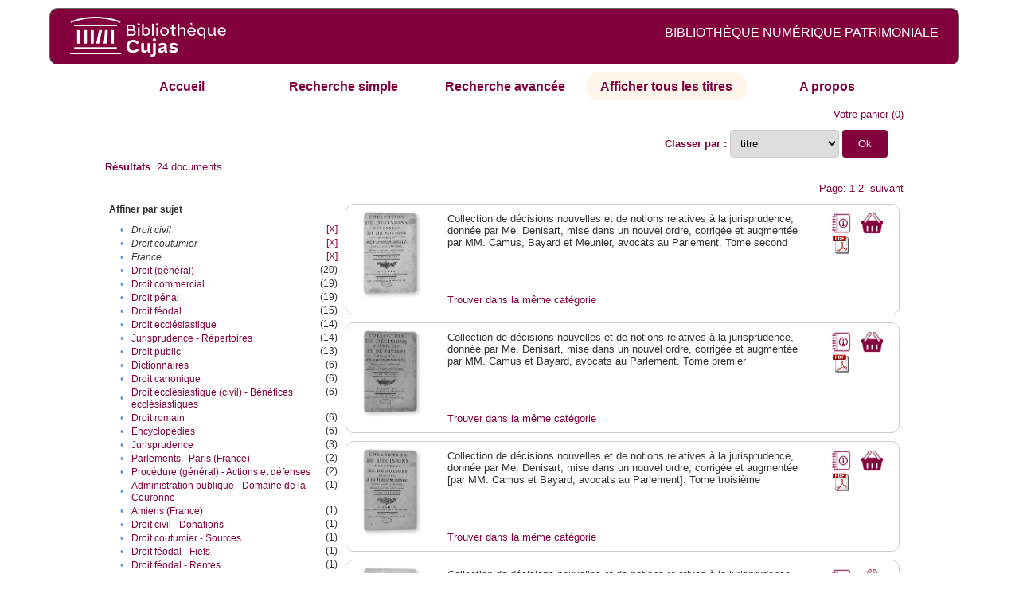

--- FILE ---
content_type: text/html;charset=UTF-8
request_url: http://cujas-num.univ-paris1.fr/cujasdl/search?sort=title;smode=browse;browse-all=yes;f5-subject=Droit%20coutumier;f6-temporal=1500-1800;f7-subject=France;f8-subject=Droit%20civil
body_size: 8790
content:

<!DOCTYPE html
  PUBLIC "-//W3C//DTD XHTML 1.0 Transitional//EN" "http://www.w3.org/TR/xhtml1/DTD/xhtml1-transitional.dtd">
<html xmlns="http://www.w3.org/1999/xhtml" xml:lang="en" lang="en"><head><meta http-equiv="Content-Type" content="text/html; charset=UTF-8; charset=UTF-8" /><title>Affichage de tous les ressources</title><link rel="stylesheet" href="css/default/results.css" type="text/css" /><link rel="stylesheet" href="css/default/cujas.css" type="text/css" /><meta name="DC.Title" content="les sciences juridiques,les sciences humaines, sociales et religieuses" /><META NAME="DC.DESCRIPTION" CONTENT=" L.HISTOIRE DU DROIT, LA SOCIOLOGIE DU DROIT, LE TRAVAIL LEGISLATIF ET L.ACTION     RELIGIEUSE. POUR CE GRAND JURISTE, AU SAVOIR ENCYCLOPEDIQUE, PEDAGOGUE, DIALECTICIEN ET INVENTEUR D.UN NOUVEL ART LEGISLATIF,    LE DROIT, PHENOMENE HUMAIN, SOCIAL ET CULTUREL, EXIGE UNE APPROCHE PLURIDISCIPLINAIRE SOLLICITANT AU DELA DES SCIENCES PROPREMENT     JURIDIQUES . DROIT POSITIF ET LEGISLATION . LES SCIENCES COLLATERALES. D.UNE PART IL S.AGIT DES DISCIPLINES ANCIENNES     DE L.HISTOIRE DU DROIT ET DU DROIT COMPARE. DE L.AUTRE IL S.AGIT DES DISCIPLINES NOUVELLES DE LA SOCIOLOGIE JURIDIQUE,     DE L.ETHNOLOGIE JURIDIQUE, DE LA PSYCHOLOGIE JURIDIQUE,     DE LA LINGUISTIQUE JURIDIQUE, DE L.ANALYSE ECONOMIQUE DU DROIT,     DE L.INFORMATIQUE JURIDIQUE."></META><script src="script/yui/yahoo-dom-event.js" type="text/javascript"></script><script src="script/yui/connection-min.js" type="text/javascript"></script><script language="JavaScript" src="script/yui/js/event-min.js"></script><script language="JavaScript" src="script/yui/js/dom-min.js"></script><script language="JavaScript" src="script/yui/js/animation-min.js"></script><script language="JavaScript" src="script/yui/js/dragdrop-min.js"></script><script language="JavaScript" src="script/yui/js/dom-min.js"></script><script language="JavaScript" src="script/yui/js/container-min.js"></script><link type="text/css" rel="stylesheet" href="css/default/noticecss/container.css" /><link type="text/css" rel="stylesheet" href="css/default/noticecss/fonts-min.css" /><link type="text/css" rel="stylesheet" href="css/default/noticecss/reset-min.css" /><style type="text/css">
               
               #content{
               background:#f8f8f8;
               color:#333;
               padding:2em;
               margin:0;				
               }
               #anchorElement{
               margin:50px 200px;
               width:15em;
               height:5em;
               background:#ccc;
               clear:both;
               }
               pre{clear:both;margin:.5em;}
               code{
               font-size:.8em;
               }
               code strong{
               font-weight:bold;
               background:#ffc;
               }			
               .panel .hd {
               padding:4px 20px 4px 4px;
               }
               .panel{
               width:400px;
               }
               p,li{
               padding:0 0 .2em 0;
               line-height:1.3em;
               }
               h2{
               margin:1em 0;
               font-size:1.4em;
               font-weight:normal;
               color:#060;
               }
               h1{
               margin:0 0 1em 0;
               font-size:2em;
               font-weight:normal;
               color:#030;
               }
               #ad{
               margin:.5em 0;
               border:1px solid #999;
               border-left:none;
               border-right:none;
               padding:.5em;
               }
               ul{
               margin:1em;
               list-style:square;
               }
               p a,li a{color:#369;}
               .panel .hd {
               background-color: #82003c;}
            </style></head><body><div class="header">
			<a href="http://biu-cujas.univ-paris1.fr/">	<img src="icons/default/cujas_logo_b.png" alt="Bibliothèque Inter Universitaire CUJAS" class="logo" />
		</a><span class="textHeader">BIBLIOTHÈQUE NUMÉRIQUE PATRIMONIALE  </span>			
	<br class="clear" />
		</div><div class="resultsHeader"><div class="forms1"><table><tr><td class="tab"><a href="search?smode=home">Accueil</a></td><td class="tab"><a href="search?smode=simple">Recherche simple</a></td><td class="tab"><a href="search?smode=advanced">Recherche avancée </a></td><td class="tab-select"><a href="search?sort=title&amp;smode=browse&amp;browse-all=yes">Afficher tous les titres</a></td><td class="tab"><a href="search?smode=about">A propos</a></td></tr></table></div><table><tr><td colspan="2" class="right"><a href="http://cujas-num.univ-paris1.fr/cujasdl/search?smode=showBag">Votre panier</a>
                  (<span id="bagCount">0</span>)               
</td></tr><tr><td><div class="query"><div class="label"><b></b></div><div class="subQuery"> </div></div></td><td class="right"><form method="get" action="http://cujas-num.univ-paris1.fr/cujasdl/search"><b>Classer par : </b><select size="1" name="sort" class="select_sort_options" onchange="this.form.submit()"><option value="">pertinence</option><option value="title" selected="selected">titre</option><option value="creator">auteur</option><option value="year">année ascendant</option><option value="reverse-year">année desc</option></select><input type="hidden" name="smode" value="browse" /><input type="hidden" name="browse-all" value="yes" /><input type="hidden" name="f5-subject" value="Droit coutumier" /><input type="hidden" name="f6-temporal" value="1500-1800" /><input type="hidden" name="f7-subject" value="France" /><input type="hidden" name="f8-subject" value="Droit civil" /> <input type="submit" value="Ok" /></form></td></tr><tr><td><b>Résultats</b> 
               <span id="itemCount">24</span> documents</td></tr><tr><td></td><td class="right">Page: 1 <a href="http://cujas-num.univ-paris1.fr/cujasdl/search?sort=title;smode=browse;browse-all=yes;f5-subject=Droit coutumier;f6-temporal=1500-1800;f7-subject=France;f8-subject=Droit civil;startDoc=21">2</a>  <a href="http://cujas-num.univ-paris1.fr/cujasdl/search?sort=title;smode=browse;browse-all=yes;f5-subject=Droit coutumier;f6-temporal=1500-1800;f7-subject=France;f8-subject=Droit civil;startDoc=21">suivant</a></td></tr></table></div><div class="results"><table><tr><td class="facet"><div class="facet"><div class="facetName">Affiner par sujet</div><div class="facetGroup"><table><tr><td class="col1">•</td><td class="col2"><i>Droit civil</i></td><td class="col3"><a href="search?sort=title;smode=browse;browse-all=yes;f5-subject=Droit coutumier;f6-temporal=1500-1800;f7-subject=France">[X]</a></td></tr><tr><td class="col1">•</td><td class="col2"><i>Droit coutumier</i></td><td class="col3"><a href="search?sort=title;smode=browse;browse-all=yes;f6-temporal=1500-1800;f7-subject=France;f8-subject=Droit civil">[X]</a></td></tr><tr><td class="col1">•</td><td class="col2"><i>France</i></td><td class="col3"><a href="search?sort=title;smode=browse;browse-all=yes;f5-subject=Droit coutumier;f6-temporal=1500-1800;f8-subject=Droit civil">[X]</a></td></tr><tr><td class="col1">•</td><td class="col2"><a href="search?sort=title;smode=browse;browse-all=yes;f5-subject=Droit coutumier;f6-temporal=1500-1800;f7-subject=France;f8-subject=Droit civil;f9-subject=Droit (g%C3%A9n%C3%A9ral)">Droit (général)</a></td><td class="col3">
                  (20)
               </td></tr><tr><td class="col1">•</td><td class="col2"><a href="search?sort=title;smode=browse;browse-all=yes;f5-subject=Droit coutumier;f6-temporal=1500-1800;f7-subject=France;f8-subject=Droit civil;f9-subject=Droit commercial">Droit commercial</a></td><td class="col3">
                  (19)
               </td></tr><tr><td class="col1">•</td><td class="col2"><a href="search?sort=title;smode=browse;browse-all=yes;f5-subject=Droit coutumier;f6-temporal=1500-1800;f7-subject=France;f8-subject=Droit civil;f9-subject=Droit p%C3%A9nal">Droit pénal</a></td><td class="col3">
                  (19)
               </td></tr><tr><td class="col1">•</td><td class="col2"><a href="search?sort=title;smode=browse;browse-all=yes;f5-subject=Droit coutumier;f6-temporal=1500-1800;f7-subject=France;f8-subject=Droit civil;f9-subject=Droit f%C3%A9odal">Droit féodal</a></td><td class="col3">
                  (15)
               </td></tr><tr><td class="col1">•</td><td class="col2"><a href="search?sort=title;smode=browse;browse-all=yes;f5-subject=Droit coutumier;f6-temporal=1500-1800;f7-subject=France;f8-subject=Droit civil;f9-subject=Droit eccl%C3%A9siastique">Droit ecclésiastique</a></td><td class="col3">
                  (14)
               </td></tr><tr><td class="col1">•</td><td class="col2"><a href="search?sort=title;smode=browse;browse-all=yes;f5-subject=Droit coutumier;f6-temporal=1500-1800;f7-subject=France;f8-subject=Droit civil;f9-subject=Jurisprudence - R%C3%A9pertoires">Jurisprudence - Répertoires</a></td><td class="col3">
                  (14)
               </td></tr><tr><td class="col1">•</td><td class="col2"><a href="search?sort=title;smode=browse;browse-all=yes;f5-subject=Droit coutumier;f6-temporal=1500-1800;f7-subject=France;f8-subject=Droit civil;f9-subject=Droit public">Droit public</a></td><td class="col3">
                  (13)
               </td></tr><tr><td class="col1">•</td><td class="col2"><a href="search?sort=title;smode=browse;browse-all=yes;f5-subject=Droit coutumier;f6-temporal=1500-1800;f7-subject=France;f8-subject=Droit civil;f9-subject=Dictionnaires">Dictionnaires</a></td><td class="col3">
                  (6)
               </td></tr><tr><td class="col1">•</td><td class="col2"><a href="search?sort=title;smode=browse;browse-all=yes;f5-subject=Droit coutumier;f6-temporal=1500-1800;f7-subject=France;f8-subject=Droit civil;f9-subject=Droit canonique">Droit canonique</a></td><td class="col3">
                  (6)
               </td></tr><tr><td class="col1">•</td><td class="col2"><a href="search?sort=title;smode=browse;browse-all=yes;f5-subject=Droit coutumier;f6-temporal=1500-1800;f7-subject=France;f8-subject=Droit civil;f9-subject=Droit eccl%C3%A9siastique (civil) - B%C3%A9n%C3%A9fices eccl%C3%A9siastiques">Droit ecclésiastique (civil) - Bénéfices ecclésiastiques</a></td><td class="col3">
                  (6)
               </td></tr><tr><td class="col1">•</td><td class="col2"><a href="search?sort=title;smode=browse;browse-all=yes;f5-subject=Droit coutumier;f6-temporal=1500-1800;f7-subject=France;f8-subject=Droit civil;f9-subject=Droit romain">Droit romain</a></td><td class="col3">
                  (6)
               </td></tr><tr><td class="col1">•</td><td class="col2"><a href="search?sort=title;smode=browse;browse-all=yes;f5-subject=Droit coutumier;f6-temporal=1500-1800;f7-subject=France;f8-subject=Droit civil;f9-subject=Encyclop%C3%A9dies">Encyclopédies</a></td><td class="col3">
                  (6)
               </td></tr><tr><td class="col1">•</td><td class="col2"><a href="search?sort=title;smode=browse;browse-all=yes;f5-subject=Droit coutumier;f6-temporal=1500-1800;f7-subject=France;f8-subject=Droit civil;f9-subject=Jurisprudence">Jurisprudence</a></td><td class="col3">
                  (3)
               </td></tr><tr><td class="col1">•</td><td class="col2"><a href="search?sort=title;smode=browse;browse-all=yes;f5-subject=Droit coutumier;f6-temporal=1500-1800;f7-subject=France;f8-subject=Droit civil;f9-subject=Parlements - Paris (France)">Parlements - Paris (France)</a></td><td class="col3">
                  (2)
               </td></tr><tr><td class="col1">•</td><td class="col2"><a href="search?sort=title;smode=browse;browse-all=yes;f5-subject=Droit coutumier;f6-temporal=1500-1800;f7-subject=France;f8-subject=Droit civil;f9-subject=Proc%C3%A9dure (g%C3%A9n%C3%A9ral) - Actions et d%C3%A9fenses">Procédure (général) - Actions et défenses</a></td><td class="col3">
                  (2)
               </td></tr><tr><td class="col1">•</td><td class="col2"><a href="search?sort=title;smode=browse;browse-all=yes;f5-subject=Droit coutumier;f6-temporal=1500-1800;f7-subject=France;f8-subject=Droit civil;f9-subject=Administration publique - Domaine de la Couronne">Administration publique - Domaine de la Couronne</a></td><td class="col3">
                  (1)
               </td></tr><tr><td class="col1">•</td><td class="col2"><a href="search?sort=title;smode=browse;browse-all=yes;f5-subject=Droit coutumier;f6-temporal=1500-1800;f7-subject=France;f8-subject=Droit civil;f9-subject=Amiens (France)">Amiens (France)</a></td><td class="col3">
                  (1)
               </td></tr><tr><td class="col1">•</td><td class="col2"><a href="search?sort=title;smode=browse;browse-all=yes;f5-subject=Droit coutumier;f6-temporal=1500-1800;f7-subject=France;f8-subject=Droit civil;f9-subject=Droit civil - Donations">Droit civil - Donations</a></td><td class="col3">
                  (1)
               </td></tr><tr><td class="col1">•</td><td class="col2"><a href="search?sort=title;smode=browse;browse-all=yes;f5-subject=Droit coutumier;f6-temporal=1500-1800;f7-subject=France;f8-subject=Droit civil;f9-subject=Droit coutumier - Sources">Droit coutumier - Sources</a></td><td class="col3">
                  (1)
               </td></tr><tr><td class="col1">•</td><td class="col2"><a href="search?sort=title;smode=browse;browse-all=yes;f5-subject=Droit coutumier;f6-temporal=1500-1800;f7-subject=France;f8-subject=Droit civil;f9-subject=Droit f%C3%A9odal - Fiefs">Droit féodal - Fiefs</a></td><td class="col3">
                  (1)
               </td></tr><tr><td class="col1">•</td><td class="col2"><a href="search?sort=title;smode=browse;browse-all=yes;f5-subject=Droit coutumier;f6-temporal=1500-1800;f7-subject=France;f8-subject=Droit civil;f9-subject=Droit f%C3%A9odal - Rentes">Droit féodal - Rentes</a></td><td class="col3">
                  (1)
               </td></tr><tr><td class="col1">•</td><td class="col2"><a href="search?sort=title;smode=browse;browse-all=yes;f5-subject=Droit coutumier;f6-temporal=1500-1800;f7-subject=France;f8-subject=Droit civil;f9-subject=Etat civil - Actes">Etat civil - Actes</a></td><td class="col3">
                  (1)
               </td></tr><tr><td class="col1">•</td><td class="col2"><a href="search?sort=title;smode=browse;browse-all=yes;f5-subject=Droit coutumier;f6-temporal=1500-1800;f7-subject=France;f8-subject=Droit civil;f9-subject=Justice seigneuriale">Justice seigneuriale</a></td><td class="col3">
                  (1)
               </td></tr></table></div></div><div class="facet"><div class="facetName">Affiner par période</div><div class="facetGroup"><table><tr><td class="col1">•</td><td class="col2"><i>1500-1800</i></td><td class="col3"><a href="search?sort=title;smode=browse;browse-all=yes;f5-subject=Droit coutumier;f7-subject=France;f8-subject=Droit civil">[X]</a></td></tr></table></div></div></td><td class="docHit"><div id="main_1" class="docHit"><table><tr><td class="col1"><a href="#" onClick="javascript:openviewer( '/book/app/resource/0607004322/#page/2/mode/2up'); " class="piwik_linki"><img src="http://cujasweb.univ-paris1.fr/book/images/0607004322/0607004322.png" onerror="this.onerror=null; this.src='http://cujas-num.univ-paris1.fr/cujasdl/icons/default//book_avatar_cujas.png';" class="book-cover" title="feuilleter ce livre ?" /></a></td><td class="col2"> <a name="C"></a></td><td class="col3">Collection de décisions nouvelles et de notions relatives à la jurisprudence, donnée par Me. Denisart, mise dans un nouvel ordre, corrigée et augmentée par MM. Camus, Bayard et Meunier, avocats au Parlement. Tome second</td><td class="col4"><script type="text/javascript">

                     var panel_one_1;
                     YAHOO.example.panels = function(){
                     panel_one_1 = new YAHOO.widget.Panel("panel_one_1",
                     {
                     close:true,
                     visible:false,
                     constraintoviewport:true,
                     draggable:true,
                     fixedcenter:true,
                     
                     context:["c_1",'bl','tr']


                     }
                     );
                     panel_one_1.render();
                     };
                     YAHOO.util.Event.addListener(window,'load',YAHOO.example.panels);

                     

                     function openviewer(url){
                     //_paq.push([2, 1]);
                     window.open(url,"_blank");
                     return false;
                     }


                  </script><a href="javascript:panel_one_1.show()"><span id="c_1"><img src="http://cujas-num.univ-paris1.fr/cujasdl/icons/default/i_notice.png" class="typeIcon" alt="Notice" title="Notice bibliographique" /></span></a><a class="piwik_download" href="/ark:/45829/pdf0607004322"><span class="typeIcon"><img src="http://cujas-num.univ-paris1.fr/cujasdl/icons/default/i_pdf.gif" class="typeIcon" title="Télécharger le document" /></span></a></td><td class="col5"><span><a href="javascript:alert('Pour utiliser le pannier vous devez activez les cookies. (To use the bag, you must enable cookies in your web browser.)')"><img src="http://cujas-num.univ-paris1.fr/cujasdl/icons/default/basket.png" class="typeIcon" title="Mettre dans le panier !" /></a></span></td></tr><div id="panel_one_1" class="notice"><div class="hd">Collection de décisions nouvelles et de notions relatives à la jurisprudence, donnée par Me. ...</div><div class="bd"><ul class="noticedesc"><li><span class="bold">Identifiant :  </span>http://cujas-num.univ-paris1.fr/ark:/45829/pdf0607004322</li><li><span class="bold">Sujets :  </span><a href="http://cujas-num.univ-paris1.fr/cujasdl/search?subject=Droit (g%C3%A9n%C3%A9ral);subject-join=exact;smode=browse;rmode=none;style=;brand=cujasbrand">Droit (général)</a> | <a href="http://cujas-num.univ-paris1.fr/cujasdl/search?subject=Droit civil;subject-join=exact;smode=browse;rmode=none;style=;brand=cujasbrand">Droit civil</a> | <a href="http://cujas-num.univ-paris1.fr/cujasdl/search?subject=Droit commercial;subject-join=exact;smode=browse;rmode=none;style=;brand=cujasbrand">Droit commercial</a> | <a href="http://cujas-num.univ-paris1.fr/cujasdl/search?subject=Droit p%C3%A9nal;subject-join=exact;smode=browse;rmode=none;style=;brand=cujasbrand">Droit pénal</a> | <a href="http://cujas-num.univ-paris1.fr/cujasdl/search?subject=Droit public;subject-join=exact;smode=browse;rmode=none;style=;brand=cujasbrand">Droit public</a> | <a href="http://cujas-num.univ-paris1.fr/cujasdl/search?subject=Droit coutumier;subject-join=exact;smode=browse;rmode=none;style=;brand=cujasbrand">Droit coutumier</a> | <a href="http://cujas-num.univ-paris1.fr/cujasdl/search?subject=Droit f%C3%A9odal;subject-join=exact;smode=browse;rmode=none;style=;brand=cujasbrand">Droit féodal</a> | <a href="http://cujas-num.univ-paris1.fr/cujasdl/search?subject=Droit eccl%C3%A9siastique;subject-join=exact;smode=browse;rmode=none;style=;brand=cujasbrand">Droit ecclésiastique</a> | <a href="http://cujas-num.univ-paris1.fr/cujasdl/search?subject=Jurisprudence - R%C3%A9pertoires;subject-join=exact;smode=browse;rmode=none;style=;brand=cujasbrand">Jurisprudence - Répertoires</a> | <a href="http://cujas-num.univ-paris1.fr/cujasdl/search?subject=France;subject-join=exact;smode=browse;rmode=none;style=;brand=cujasbrand">France</a></li><li><span class="bold">Auteur :  </span>Denisart, Jean-Baptiste (1713-1765)</li><li><span class="bold">Couverture chronologique  : </span>1500-1800</li><li><span class="bold">Editeur :  </span>Vve de N. Desaint (17..-18.. ; libraire). Paris</li><li><span class="bold">Date : </span>1783</li><li><span class="bold">Type : </span>Text</li><li><span class="bold">Type : </span>monographie imprimée</li><li><span class="bold">Description :  </span>impression normale</li><li><span class="bold">Description :  </span>Cujas 10.171,2</li><li><span class="bold">Description :  </span>An - Azile</li><li><span class="bold">Description :  </span>Document numérisé par Arkhênum</li><li><span class="bold">langue : </span>fra</li></ul></div><div class="ft"><a href="#" onclick="panel_one_1.hide();return false"><span class="typeIcon1"><img src="http://cujas-num.univ-paris1.fr/cujasdl/icons/default/i_close.gif" class="typeIcon" /></span></a></div></div><tr></tr><tr><td class="col1"> </td><td class="col2"> </td><td class="col3" colspan="2"><script type="text/javascript">
                     getMoreLike_1 = function() {
                     var span = YAHOO.util.Dom.get('moreLike_1');
                     span.innerHTML = "";
                     YAHOO.util.Connect.asyncRequest('GET', 
                     'search?smode=moreLike;docsPerPage=5;identifier=pdf0607004322',
                     { success: function(o) { span.innerHTML = o.responseText; },
                     failure: function(o) { span.innerHTML = "Echec !" } 
                     }, null);
                     };
                  </script><span id="moreLike_1"><a href="javascript:getMoreLike_1()">Trouver dans la même catégorie</a></span></td></tr></table></div><div id="main_2" class="docHit"><table><tr><td class="col1"><a href="#" onClick="javascript:openviewer( '/book/app/resource/0607004421/#page/2/mode/2up'); " class="piwik_linki"><img src="http://cujasweb.univ-paris1.fr/book/images/0607004421/0607004421.png" onerror="this.onerror=null; this.src='http://cujas-num.univ-paris1.fr/cujasdl/icons/default//book_avatar_cujas.png';" class="book-cover" title="feuilleter ce livre ?" /></a></td><td class="col2"> <a name="C"></a></td><td class="col3">Collection de décisions nouvelles et de notions relatives à la jurisprudence, donnée par Me. Denisart, mise dans un nouvel ordre, corrigée et augmentée par MM. Camus et Bayard, avocats au Parlement. Tome premier</td><td class="col4"><script type="text/javascript">

                     var panel_one_2;
                     YAHOO.example.panels = function(){
                     panel_one_2 = new YAHOO.widget.Panel("panel_one_2",
                     {
                     close:true,
                     visible:false,
                     constraintoviewport:true,
                     draggable:true,
                     fixedcenter:true,
                     
                     context:["c_2",'bl','tr']


                     }
                     );
                     panel_one_2.render();
                     };
                     YAHOO.util.Event.addListener(window,'load',YAHOO.example.panels);

                     

                     function openviewer(url){
                     //_paq.push([2, 1]);
                     window.open(url,"_blank");
                     return false;
                     }


                  </script><a href="javascript:panel_one_2.show()"><span id="c_2"><img src="http://cujas-num.univ-paris1.fr/cujasdl/icons/default/i_notice.png" class="typeIcon" alt="Notice" title="Notice bibliographique" /></span></a><a class="piwik_download" href="/ark:/45829/pdf0607004421"><span class="typeIcon"><img src="http://cujas-num.univ-paris1.fr/cujasdl/icons/default/i_pdf.gif" class="typeIcon" title="Télécharger le document" /></span></a></td><td class="col5"><span><a href="javascript:alert('Pour utiliser le pannier vous devez activez les cookies. (To use the bag, you must enable cookies in your web browser.)')"><img src="http://cujas-num.univ-paris1.fr/cujasdl/icons/default/basket.png" class="typeIcon" title="Mettre dans le panier !" /></a></span></td></tr><div id="panel_one_2" class="notice"><div class="hd">Collection de décisions nouvelles et de notions relatives à la jurisprudence, donnée par Me. ...</div><div class="bd"><ul class="noticedesc"><li><span class="bold">Identifiant :  </span>http://cujas-num.univ-paris1.fr/ark:/45829/pdf0607004421</li><li><span class="bold">Sujets :  </span><a href="http://cujas-num.univ-paris1.fr/cujasdl/search?subject=Droit (g%C3%A9n%C3%A9ral);subject-join=exact;smode=browse;rmode=none;style=;brand=cujasbrand">Droit (général)</a> | <a href="http://cujas-num.univ-paris1.fr/cujasdl/search?subject=Droit civil;subject-join=exact;smode=browse;rmode=none;style=;brand=cujasbrand">Droit civil</a> | <a href="http://cujas-num.univ-paris1.fr/cujasdl/search?subject=Droit commercial;subject-join=exact;smode=browse;rmode=none;style=;brand=cujasbrand">Droit commercial</a> | <a href="http://cujas-num.univ-paris1.fr/cujasdl/search?subject=Droit p%C3%A9nal;subject-join=exact;smode=browse;rmode=none;style=;brand=cujasbrand">Droit pénal</a> | <a href="http://cujas-num.univ-paris1.fr/cujasdl/search?subject=Droit public;subject-join=exact;smode=browse;rmode=none;style=;brand=cujasbrand">Droit public</a> | <a href="http://cujas-num.univ-paris1.fr/cujasdl/search?subject=Droit coutumier;subject-join=exact;smode=browse;rmode=none;style=;brand=cujasbrand">Droit coutumier</a> | <a href="http://cujas-num.univ-paris1.fr/cujasdl/search?subject=Droit f%C3%A9odal;subject-join=exact;smode=browse;rmode=none;style=;brand=cujasbrand">Droit féodal</a> | <a href="http://cujas-num.univ-paris1.fr/cujasdl/search?subject=Droit eccl%C3%A9siastique;subject-join=exact;smode=browse;rmode=none;style=;brand=cujasbrand">Droit ecclésiastique</a> | <a href="http://cujas-num.univ-paris1.fr/cujasdl/search?subject=Jurisprudence - R%C3%A9pertoires;subject-join=exact;smode=browse;rmode=none;style=;brand=cujasbrand">Jurisprudence - Répertoires</a> | <a href="http://cujas-num.univ-paris1.fr/cujasdl/search?subject=France;subject-join=exact;smode=browse;rmode=none;style=;brand=cujasbrand">France</a></li><li><span class="bold">Auteur :  </span>Denisart, Jean-Baptiste (1713-1765)</li><li><span class="bold">Couverture chronologique  : </span>1500-1800</li><li><span class="bold">Editeur :  </span>Vve de N. Desaint (17..-18.. ; libraire). Paris</li><li><span class="bold">Date : </span>1783</li><li><span class="bold">Type : </span>Text</li><li><span class="bold">Type : </span>monographie imprimée</li><li><span class="bold">Description :  </span>impression normale</li><li><span class="bold">Description :  </span>Abandon - Amplier</li><li><span class="bold">Description :  </span>Cujas 10.171,1</li><li><span class="bold">Description :  </span>Document numérisé par Arkhênum</li><li><span class="bold">langue : </span>fra</li></ul></div><div class="ft"><a href="#" onclick="panel_one_2.hide();return false"><span class="typeIcon1"><img src="http://cujas-num.univ-paris1.fr/cujasdl/icons/default/i_close.gif" class="typeIcon" /></span></a></div></div><tr></tr><tr><td class="col1"> </td><td class="col2"> </td><td class="col3" colspan="2"><script type="text/javascript">
                     getMoreLike_2 = function() {
                     var span = YAHOO.util.Dom.get('moreLike_2');
                     span.innerHTML = "";
                     YAHOO.util.Connect.asyncRequest('GET', 
                     'search?smode=moreLike;docsPerPage=5;identifier=pdf0607004421',
                     { success: function(o) { span.innerHTML = o.responseText; },
                     failure: function(o) { span.innerHTML = "Echec !" } 
                     }, null);
                     };
                  </script><span id="moreLike_2"><a href="javascript:getMoreLike_2()">Trouver dans la même catégorie</a></span></td></tr></table></div><div id="main_3" class="docHit"><table><tr><td class="col1"><a href="#" onClick="javascript:openviewer( '/book/app/resource/0607004445/#page/2/mode/2up'); " class="piwik_linki"><img src="http://cujasweb.univ-paris1.fr/book/images/0607004445/0607004445.png" onerror="this.onerror=null; this.src='http://cujas-num.univ-paris1.fr/cujasdl/icons/default//book_avatar_cujas.png';" class="book-cover" title="feuilleter ce livre ?" /></a></td><td class="col2"> <a name="C"></a></td><td class="col3">Collection de décisions nouvelles et de notions relatives à la jurisprudence, donnée par Me. Denisart, mise dans un nouvel ordre, corrigée et augmentée [par MM. Camus et Bayard, avocats au Parlement]. Tome troisième</td><td class="col4"><script type="text/javascript">

                     var panel_one_3;
                     YAHOO.example.panels = function(){
                     panel_one_3 = new YAHOO.widget.Panel("panel_one_3",
                     {
                     close:true,
                     visible:false,
                     constraintoviewport:true,
                     draggable:true,
                     fixedcenter:true,
                     
                     context:["c_3",'bl','tr']


                     }
                     );
                     panel_one_3.render();
                     };
                     YAHOO.util.Event.addListener(window,'load',YAHOO.example.panels);

                     

                     function openviewer(url){
                     //_paq.push([2, 1]);
                     window.open(url,"_blank");
                     return false;
                     }


                  </script><a href="javascript:panel_one_3.show()"><span id="c_3"><img src="http://cujas-num.univ-paris1.fr/cujasdl/icons/default/i_notice.png" class="typeIcon" alt="Notice" title="Notice bibliographique" /></span></a><a class="piwik_download" href="/ark:/45829/pdf0607004445"><span class="typeIcon"><img src="http://cujas-num.univ-paris1.fr/cujasdl/icons/default/i_pdf.gif" class="typeIcon" title="Télécharger le document" /></span></a></td><td class="col5"><span><a href="javascript:alert('Pour utiliser le pannier vous devez activez les cookies. (To use the bag, you must enable cookies in your web browser.)')"><img src="http://cujas-num.univ-paris1.fr/cujasdl/icons/default/basket.png" class="typeIcon" title="Mettre dans le panier !" /></a></span></td></tr><div id="panel_one_3" class="notice"><div class="hd">Collection de décisions nouvelles et de notions relatives à la jurisprudence, donnée par Me. ...</div><div class="bd"><ul class="noticedesc"><li><span class="bold">Identifiant :  </span>http://cujas-num.univ-paris1.fr/ark:/45829/pdf0607004445</li><li><span class="bold">Sujets :  </span><a href="http://cujas-num.univ-paris1.fr/cujasdl/search?subject=Droit (g%C3%A9n%C3%A9ral);subject-join=exact;smode=browse;rmode=none;style=;brand=cujasbrand">Droit (général)</a> | <a href="http://cujas-num.univ-paris1.fr/cujasdl/search?subject=Droit civil;subject-join=exact;smode=browse;rmode=none;style=;brand=cujasbrand">Droit civil</a> | <a href="http://cujas-num.univ-paris1.fr/cujasdl/search?subject=Droit commercial;subject-join=exact;smode=browse;rmode=none;style=;brand=cujasbrand">Droit commercial</a> | <a href="http://cujas-num.univ-paris1.fr/cujasdl/search?subject=Droit p%C3%A9nal;subject-join=exact;smode=browse;rmode=none;style=;brand=cujasbrand">Droit pénal</a> | <a href="http://cujas-num.univ-paris1.fr/cujasdl/search?subject=Droit public;subject-join=exact;smode=browse;rmode=none;style=;brand=cujasbrand">Droit public</a> | <a href="http://cujas-num.univ-paris1.fr/cujasdl/search?subject=Droit coutumier;subject-join=exact;smode=browse;rmode=none;style=;brand=cujasbrand">Droit coutumier</a> | <a href="http://cujas-num.univ-paris1.fr/cujasdl/search?subject=Droit f%C3%A9odal;subject-join=exact;smode=browse;rmode=none;style=;brand=cujasbrand">Droit féodal</a> | <a href="http://cujas-num.univ-paris1.fr/cujasdl/search?subject=Droit eccl%C3%A9siastique;subject-join=exact;smode=browse;rmode=none;style=;brand=cujasbrand">Droit ecclésiastique</a> | <a href="http://cujas-num.univ-paris1.fr/cujasdl/search?subject=Jurisprudence - R%C3%A9pertoires;subject-join=exact;smode=browse;rmode=none;style=;brand=cujasbrand">Jurisprudence - Répertoires</a> | <a href="http://cujas-num.univ-paris1.fr/cujasdl/search?subject=France;subject-join=exact;smode=browse;rmode=none;style=;brand=cujasbrand">France</a></li><li><span class="bold">Auteur :  </span>Denisart, Jean-Baptiste (1713-1765)</li><li><span class="bold">Couverture chronologique  : </span>1500-1800</li><li><span class="bold">Editeur :  </span>Vve de N. Desaint (17..-18.. ; libraire). Paris</li><li><span class="bold">Date : </span>1784</li><li><span class="bold">Type : </span>Text</li><li><span class="bold">Type : </span>monographie imprimée</li><li><span class="bold">Description :  </span>impression normale</li><li><span class="bold">Description :  </span>Bac - Buvetier</li><li><span class="bold">Description :  </span>Cujas 10.171,3</li><li><span class="bold">Description :  </span>Document numérisé par Arkhênum</li><li><span class="bold">langue : </span>fra</li></ul></div><div class="ft"><a href="#" onclick="panel_one_3.hide();return false"><span class="typeIcon1"><img src="http://cujas-num.univ-paris1.fr/cujasdl/icons/default/i_close.gif" class="typeIcon" /></span></a></div></div><tr></tr><tr><td class="col1"> </td><td class="col2"> </td><td class="col3" colspan="2"><script type="text/javascript">
                     getMoreLike_3 = function() {
                     var span = YAHOO.util.Dom.get('moreLike_3');
                     span.innerHTML = "";
                     YAHOO.util.Connect.asyncRequest('GET', 
                     'search?smode=moreLike;docsPerPage=5;identifier=pdf0607004445',
                     { success: function(o) { span.innerHTML = o.responseText; },
                     failure: function(o) { span.innerHTML = "Echec !" } 
                     }, null);
                     };
                  </script><span id="moreLike_3"><a href="javascript:getMoreLike_3()">Trouver dans la même catégorie</a></span></td></tr></table></div><div id="main_4" class="docHit"><table><tr><td class="col1"><a href="#" onClick="javascript:openviewer( '/book/app/resource/0607004469/#page/2/mode/2up'); " class="piwik_linki"><img src="http://cujasweb.univ-paris1.fr/book/images/0607004469/0607004469.png" onerror="this.onerror=null; this.src='http://cujas-num.univ-paris1.fr/cujasdl/icons/default//book_avatar_cujas.png';" class="book-cover" title="feuilleter ce livre ?" /></a></td><td class="col2"> <a name="C"></a></td><td class="col3">Collection de décisions nouvelles et de notions relatives à la jurisprudence, donnée par Me Denisart, procureur au Châtelet, mise dans un nouvel ordre, corrigée et augmentée [par MM. Camus et Bayard, avocats au Parlement]. Tome cinquième</td><td class="col4"><script type="text/javascript">

                     var panel_one_4;
                     YAHOO.example.panels = function(){
                     panel_one_4 = new YAHOO.widget.Panel("panel_one_4",
                     {
                     close:true,
                     visible:false,
                     constraintoviewport:true,
                     draggable:true,
                     fixedcenter:true,
                     
                     context:["c_4",'bl','tr']


                     }
                     );
                     panel_one_4.render();
                     };
                     YAHOO.util.Event.addListener(window,'load',YAHOO.example.panels);

                     

                     function openviewer(url){
                     //_paq.push([2, 1]);
                     window.open(url,"_blank");
                     return false;
                     }


                  </script><a href="javascript:panel_one_4.show()"><span id="c_4"><img src="http://cujas-num.univ-paris1.fr/cujasdl/icons/default/i_notice.png" class="typeIcon" alt="Notice" title="Notice bibliographique" /></span></a><a class="piwik_download" href="/ark:/45829/pdf0607004469"><span class="typeIcon"><img src="http://cujas-num.univ-paris1.fr/cujasdl/icons/default/i_pdf.gif" class="typeIcon" title="Télécharger le document" /></span></a></td><td class="col5"><span><a href="javascript:alert('Pour utiliser le pannier vous devez activez les cookies. (To use the bag, you must enable cookies in your web browser.)')"><img src="http://cujas-num.univ-paris1.fr/cujasdl/icons/default/basket.png" class="typeIcon" title="Mettre dans le panier !" /></a></span></td></tr><div id="panel_one_4" class="notice"><div class="hd">Collection de décisions nouvelles et de notions relatives à la jurisprudence, donnée par Me ...</div><div class="bd"><ul class="noticedesc"><li><span class="bold">Identifiant :  </span>http://cujas-num.univ-paris1.fr/ark:/45829/pdf0607004469</li><li><span class="bold">Sujets :  </span><a href="http://cujas-num.univ-paris1.fr/cujasdl/search?subject=Droit (g%C3%A9n%C3%A9ral);subject-join=exact;smode=browse;rmode=none;style=;brand=cujasbrand">Droit (général)</a> | <a href="http://cujas-num.univ-paris1.fr/cujasdl/search?subject=Droit civil;subject-join=exact;smode=browse;rmode=none;style=;brand=cujasbrand">Droit civil</a> | <a href="http://cujas-num.univ-paris1.fr/cujasdl/search?subject=Droit commercial;subject-join=exact;smode=browse;rmode=none;style=;brand=cujasbrand">Droit commercial</a> | <a href="http://cujas-num.univ-paris1.fr/cujasdl/search?subject=Droit p%C3%A9nal;subject-join=exact;smode=browse;rmode=none;style=;brand=cujasbrand">Droit pénal</a> | <a href="http://cujas-num.univ-paris1.fr/cujasdl/search?subject=Droit public;subject-join=exact;smode=browse;rmode=none;style=;brand=cujasbrand">Droit public</a> | <a href="http://cujas-num.univ-paris1.fr/cujasdl/search?subject=Droit coutumier;subject-join=exact;smode=browse;rmode=none;style=;brand=cujasbrand">Droit coutumier</a> | <a href="http://cujas-num.univ-paris1.fr/cujasdl/search?subject=Droit f%C3%A9odal;subject-join=exact;smode=browse;rmode=none;style=;brand=cujasbrand">Droit féodal</a> | <a href="http://cujas-num.univ-paris1.fr/cujasdl/search?subject=Droit eccl%C3%A9siastique;subject-join=exact;smode=browse;rmode=none;style=;brand=cujasbrand">Droit ecclésiastique</a> | <a href="http://cujas-num.univ-paris1.fr/cujasdl/search?subject=Jurisprudence - R%C3%A9pertoires;subject-join=exact;smode=browse;rmode=none;style=;brand=cujasbrand">Jurisprudence - Répertoires</a> | <a href="http://cujas-num.univ-paris1.fr/cujasdl/search?subject=France;subject-join=exact;smode=browse;rmode=none;style=;brand=cujasbrand">France</a></li><li><span class="bold">Auteur :  </span>Denisart, Jean-Baptiste (1713-1765)</li><li><span class="bold">Couverture chronologique  : </span>1500-1800</li><li><span class="bold">Editeur :  </span>Vve de N. Desaint (17..-18.. ; libraire). Paris</li><li><span class="bold">Date : </span>1786</li><li><span class="bold">Type : </span>Text</li><li><span class="bold">Type : </span>monographie imprimée</li><li><span class="bold">Description :  </span>impression normale</li><li><span class="bold">Description :  </span>Compensation - Décimes</li><li><span class="bold">Description :  </span>Cujas 10.171,5</li><li><span class="bold">Description :  </span>Document numérisé par Arkhênum</li><li><span class="bold">langue : </span>fra</li></ul></div><div class="ft"><a href="#" onclick="panel_one_4.hide();return false"><span class="typeIcon1"><img src="http://cujas-num.univ-paris1.fr/cujasdl/icons/default/i_close.gif" class="typeIcon" /></span></a></div></div><tr></tr><tr><td class="col1"> </td><td class="col2"> </td><td class="col3" colspan="2"><script type="text/javascript">
                     getMoreLike_4 = function() {
                     var span = YAHOO.util.Dom.get('moreLike_4');
                     span.innerHTML = "";
                     YAHOO.util.Connect.asyncRequest('GET', 
                     'search?smode=moreLike;docsPerPage=5;identifier=pdf0607004469',
                     { success: function(o) { span.innerHTML = o.responseText; },
                     failure: function(o) { span.innerHTML = "Echec !" } 
                     }, null);
                     };
                  </script><span id="moreLike_4"><a href="javascript:getMoreLike_4()">Trouver dans la même catégorie</a></span></td></tr></table></div><div id="main_5" class="docHit"><table><tr><td class="col1"><a href="#" onClick="javascript:openviewer( '/book/app/resource/0607004315/#page/2/mode/2up'); " class="piwik_linki"><img src="http://cujasweb.univ-paris1.fr/book/images/0607004315/0607004315.png" onerror="this.onerror=null; this.src='http://cujas-num.univ-paris1.fr/cujasdl/icons/default//book_avatar_cujas.png';" class="book-cover" title="feuilleter ce livre ?" /></a></td><td class="col2"> <a name="C"></a></td><td class="col3">Collection de décisions nouvelles et de notions relatives à la jurisprudence, donnée par Me Denisart, procureur au Châtelet, mise dans un nouvel ordre, corrigée et augmentée [par MM. Camus et Bayard, avocats au Parlement]. Tome huitième</td><td class="col4"><script type="text/javascript">

                     var panel_one_5;
                     YAHOO.example.panels = function(){
                     panel_one_5 = new YAHOO.widget.Panel("panel_one_5",
                     {
                     close:true,
                     visible:false,
                     constraintoviewport:true,
                     draggable:true,
                     fixedcenter:true,
                     
                     context:["c_5",'bl','tr']


                     }
                     );
                     panel_one_5.render();
                     };
                     YAHOO.util.Event.addListener(window,'load',YAHOO.example.panels);

                     

                     function openviewer(url){
                     //_paq.push([2, 1]);
                     window.open(url,"_blank");
                     return false;
                     }


                  </script><a href="javascript:panel_one_5.show()"><span id="c_5"><img src="http://cujas-num.univ-paris1.fr/cujasdl/icons/default/i_notice.png" class="typeIcon" alt="Notice" title="Notice bibliographique" /></span></a><a class="piwik_download" href="/ark:/45829/pdf0607004315"><span class="typeIcon"><img src="http://cujas-num.univ-paris1.fr/cujasdl/icons/default/i_pdf.gif" class="typeIcon" title="Télécharger le document" /></span></a></td><td class="col5"><span><a href="javascript:alert('Pour utiliser le pannier vous devez activez les cookies. (To use the bag, you must enable cookies in your web browser.)')"><img src="http://cujas-num.univ-paris1.fr/cujasdl/icons/default/basket.png" class="typeIcon" title="Mettre dans le panier !" /></a></span></td></tr><div id="panel_one_5" class="notice"><div class="hd">Collection de décisions nouvelles et de notions relatives à la jurisprudence, donnée par Me ...</div><div class="bd"><ul class="noticedesc"><li><span class="bold">Identifiant :  </span>http://cujas-num.univ-paris1.fr/ark:/45829/pdf0607004315</li><li><span class="bold">Sujets :  </span><a href="http://cujas-num.univ-paris1.fr/cujasdl/search?subject=Droit (g%C3%A9n%C3%A9ral);subject-join=exact;smode=browse;rmode=none;style=;brand=cujasbrand">Droit (général)</a> | <a href="http://cujas-num.univ-paris1.fr/cujasdl/search?subject=Droit civil;subject-join=exact;smode=browse;rmode=none;style=;brand=cujasbrand">Droit civil</a> | <a href="http://cujas-num.univ-paris1.fr/cujasdl/search?subject=Droit commercial;subject-join=exact;smode=browse;rmode=none;style=;brand=cujasbrand">Droit commercial</a> | <a href="http://cujas-num.univ-paris1.fr/cujasdl/search?subject=Droit p%C3%A9nal;subject-join=exact;smode=browse;rmode=none;style=;brand=cujasbrand">Droit pénal</a> | <a href="http://cujas-num.univ-paris1.fr/cujasdl/search?subject=Droit public;subject-join=exact;smode=browse;rmode=none;style=;brand=cujasbrand">Droit public</a> | <a href="http://cujas-num.univ-paris1.fr/cujasdl/search?subject=Droit coutumier;subject-join=exact;smode=browse;rmode=none;style=;brand=cujasbrand">Droit coutumier</a> | <a href="http://cujas-num.univ-paris1.fr/cujasdl/search?subject=Droit f%C3%A9odal;subject-join=exact;smode=browse;rmode=none;style=;brand=cujasbrand">Droit féodal</a> | <a href="http://cujas-num.univ-paris1.fr/cujasdl/search?subject=Droit eccl%C3%A9siastique;subject-join=exact;smode=browse;rmode=none;style=;brand=cujasbrand">Droit ecclésiastique</a> | <a href="http://cujas-num.univ-paris1.fr/cujasdl/search?subject=Jurisprudence - R%C3%A9pertoires;subject-join=exact;smode=browse;rmode=none;style=;brand=cujasbrand">Jurisprudence - Répertoires</a> | <a href="http://cujas-num.univ-paris1.fr/cujasdl/search?subject=France;subject-join=exact;smode=browse;rmode=none;style=;brand=cujasbrand">France</a></li><li><span class="bold">Auteur :  </span>Denisart, Jean-Baptiste (1713-1765)</li><li><span class="bold">Couverture chronologique  : </span>1500-1800</li><li><span class="bold">Editeur :  </span>Vve de N. Desaint (17..-18.. ; libraire). Paris</li><li><span class="bold">Date : </span>1789</li><li><span class="bold">Type : </span>Text</li><li><span class="bold">Type : </span>monographie imprimée</li><li><span class="bold">Description :  </span>impression normale</li><li><span class="bold">Description :  </span>Etat - Franc et quitte</li><li><span class="bold">Description :  </span>Cujas 10.171,8</li><li><span class="bold">Description :  </span>Document numérisé par Arkhênum</li><li><span class="bold">langue : </span>fra</li></ul></div><div class="ft"><a href="#" onclick="panel_one_5.hide();return false"><span class="typeIcon1"><img src="http://cujas-num.univ-paris1.fr/cujasdl/icons/default/i_close.gif" class="typeIcon" /></span></a></div></div><tr></tr><tr><td class="col1"> </td><td class="col2"> </td><td class="col3" colspan="2"><script type="text/javascript">
                     getMoreLike_5 = function() {
                     var span = YAHOO.util.Dom.get('moreLike_5');
                     span.innerHTML = "";
                     YAHOO.util.Connect.asyncRequest('GET', 
                     'search?smode=moreLike;docsPerPage=5;identifier=pdf0607004315',
                     { success: function(o) { span.innerHTML = o.responseText; },
                     failure: function(o) { span.innerHTML = "Echec !" } 
                     }, null);
                     };
                  </script><span id="moreLike_5"><a href="javascript:getMoreLike_5()">Trouver dans la même catégorie</a></span></td></tr></table></div><div id="main_6" class="docHit"><table><tr><td class="col1"><a href="#" onClick="javascript:openviewer( '/book/app/resource/0607004339/#page/2/mode/2up'); " class="piwik_linki"><img src="http://cujasweb.univ-paris1.fr/book/images/0607004339/0607004339.png" onerror="this.onerror=null; this.src='http://cujas-num.univ-paris1.fr/cujasdl/icons/default//book_avatar_cujas.png';" class="book-cover" title="feuilleter ce livre ?" /></a></td><td class="col2"> <a name="C"></a></td><td class="col3">Collection de décisions nouvelles et de notions relatives à la jurisprudence, donnée par Me Denisart, procureur au Châtelet, mise dans un nouvel ordre, corrigée et augmentée [par MM. Camus et Bayard, avocats au Parlement]. Tome quatrième</td><td class="col4"><script type="text/javascript">

                     var panel_one_6;
                     YAHOO.example.panels = function(){
                     panel_one_6 = new YAHOO.widget.Panel("panel_one_6",
                     {
                     close:true,
                     visible:false,
                     constraintoviewport:true,
                     draggable:true,
                     fixedcenter:true,
                     
                     context:["c_6",'bl','tr']


                     }
                     );
                     panel_one_6.render();
                     };
                     YAHOO.util.Event.addListener(window,'load',YAHOO.example.panels);

                     

                     function openviewer(url){
                     //_paq.push([2, 1]);
                     window.open(url,"_blank");
                     return false;
                     }


                  </script><a href="javascript:panel_one_6.show()"><span id="c_6"><img src="http://cujas-num.univ-paris1.fr/cujasdl/icons/default/i_notice.png" class="typeIcon" alt="Notice" title="Notice bibliographique" /></span></a><a class="piwik_download" href="/ark:/45829/pdf0607004339"><span class="typeIcon"><img src="http://cujas-num.univ-paris1.fr/cujasdl/icons/default/i_pdf.gif" class="typeIcon" title="Télécharger le document" /></span></a></td><td class="col5"><span><a href="javascript:alert('Pour utiliser le pannier vous devez activez les cookies. (To use the bag, you must enable cookies in your web browser.)')"><img src="http://cujas-num.univ-paris1.fr/cujasdl/icons/default/basket.png" class="typeIcon" title="Mettre dans le panier !" /></a></span></td></tr><div id="panel_one_6" class="notice"><div class="hd">Collection de décisions nouvelles et de notions relatives à la jurisprudence, donnée par Me ...</div><div class="bd"><ul class="noticedesc"><li><span class="bold">Identifiant :  </span>http://cujas-num.univ-paris1.fr/ark:/45829/pdf0607004339</li><li><span class="bold">Sujets :  </span><a href="http://cujas-num.univ-paris1.fr/cujasdl/search?subject=Droit (g%C3%A9n%C3%A9ral);subject-join=exact;smode=browse;rmode=none;style=;brand=cujasbrand">Droit (général)</a> | <a href="http://cujas-num.univ-paris1.fr/cujasdl/search?subject=Droit civil;subject-join=exact;smode=browse;rmode=none;style=;brand=cujasbrand">Droit civil</a> | <a href="http://cujas-num.univ-paris1.fr/cujasdl/search?subject=Droit commercial;subject-join=exact;smode=browse;rmode=none;style=;brand=cujasbrand">Droit commercial</a> | <a href="http://cujas-num.univ-paris1.fr/cujasdl/search?subject=Droit p%C3%A9nal;subject-join=exact;smode=browse;rmode=none;style=;brand=cujasbrand">Droit pénal</a> | <a href="http://cujas-num.univ-paris1.fr/cujasdl/search?subject=Droit public;subject-join=exact;smode=browse;rmode=none;style=;brand=cujasbrand">Droit public</a> | <a href="http://cujas-num.univ-paris1.fr/cujasdl/search?subject=Droit coutumier;subject-join=exact;smode=browse;rmode=none;style=;brand=cujasbrand">Droit coutumier</a> | <a href="http://cujas-num.univ-paris1.fr/cujasdl/search?subject=Droit f%C3%A9odal;subject-join=exact;smode=browse;rmode=none;style=;brand=cujasbrand">Droit féodal</a> | <a href="http://cujas-num.univ-paris1.fr/cujasdl/search?subject=Droit eccl%C3%A9siastique;subject-join=exact;smode=browse;rmode=none;style=;brand=cujasbrand">Droit ecclésiastique</a> | <a href="http://cujas-num.univ-paris1.fr/cujasdl/search?subject=Jurisprudence - R%C3%A9pertoires;subject-join=exact;smode=browse;rmode=none;style=;brand=cujasbrand">Jurisprudence - Répertoires</a> | <a href="http://cujas-num.univ-paris1.fr/cujasdl/search?subject=France;subject-join=exact;smode=browse;rmode=none;style=;brand=cujasbrand">France</a></li><li><span class="bold">Auteur :  </span>Denisart, Jean-Baptiste (1713-1765)</li><li><span class="bold">Couverture chronologique  : </span>1500-1800</li><li><span class="bold">Editeur :  </span>Vve de N. Desaint (17..-18.. ; libraire). Paris</li><li><span class="bold">Date : </span>1786</li><li><span class="bold">Type : </span>Text</li><li><span class="bold">Type : </span>monographie imprimée</li><li><span class="bold">Description :  </span>impression normale</li><li><span class="bold">Description :  </span>Caable - Compatibilité</li><li><span class="bold">Description :  </span>Cujas 10.171,4</li><li><span class="bold">Description :  </span>Document numérisé par Arkhênum</li><li><span class="bold">langue : </span>fra</li></ul></div><div class="ft"><a href="#" onclick="panel_one_6.hide();return false"><span class="typeIcon1"><img src="http://cujas-num.univ-paris1.fr/cujasdl/icons/default/i_close.gif" class="typeIcon" /></span></a></div></div><tr></tr><tr><td class="col1"> </td><td class="col2"> </td><td class="col3" colspan="2"><script type="text/javascript">
                     getMoreLike_6 = function() {
                     var span = YAHOO.util.Dom.get('moreLike_6');
                     span.innerHTML = "";
                     YAHOO.util.Connect.asyncRequest('GET', 
                     'search?smode=moreLike;docsPerPage=5;identifier=pdf0607004339',
                     { success: function(o) { span.innerHTML = o.responseText; },
                     failure: function(o) { span.innerHTML = "Echec !" } 
                     }, null);
                     };
                  </script><span id="moreLike_6"><a href="javascript:getMoreLike_6()">Trouver dans la même catégorie</a></span></td></tr></table></div><div id="main_7" class="docHit"><table><tr><td class="col1"><a href="#" onClick="javascript:openviewer( '/book/app/resource/0607004308/#page/2/mode/2up'); " class="piwik_linki"><img src="http://cujasweb.univ-paris1.fr/book/images/0607004308/0607004308.png" onerror="this.onerror=null; this.src='http://cujas-num.univ-paris1.fr/cujasdl/icons/default//book_avatar_cujas.png';" class="book-cover" title="feuilleter ce livre ?" /></a></td><td class="col2"> <a name="C"></a></td><td class="col3">Collection de décisions nouvelles et de notions relatives à la jurisprudence, donnée par Me Denisart, procureur au Châtelet, mise dans un nouvel ordre, corrigée et augmentée [par MM. Camus et Bayard, avocats au Parlement]. Tome septième</td><td class="col4"><script type="text/javascript">

                     var panel_one_7;
                     YAHOO.example.panels = function(){
                     panel_one_7 = new YAHOO.widget.Panel("panel_one_7",
                     {
                     close:true,
                     visible:false,
                     constraintoviewport:true,
                     draggable:true,
                     fixedcenter:true,
                     
                     context:["c_7",'bl','tr']


                     }
                     );
                     panel_one_7.render();
                     };
                     YAHOO.util.Event.addListener(window,'load',YAHOO.example.panels);

                     

                     function openviewer(url){
                     //_paq.push([2, 1]);
                     window.open(url,"_blank");
                     return false;
                     }


                  </script><a href="javascript:panel_one_7.show()"><span id="c_7"><img src="http://cujas-num.univ-paris1.fr/cujasdl/icons/default/i_notice.png" class="typeIcon" alt="Notice" title="Notice bibliographique" /></span></a><a class="piwik_download" href="/ark:/45829/pdf0607004308"><span class="typeIcon"><img src="http://cujas-num.univ-paris1.fr/cujasdl/icons/default/i_pdf.gif" class="typeIcon" title="Télécharger le document" /></span></a></td><td class="col5"><span><a href="javascript:alert('Pour utiliser le pannier vous devez activez les cookies. (To use the bag, you must enable cookies in your web browser.)')"><img src="http://cujas-num.univ-paris1.fr/cujasdl/icons/default/basket.png" class="typeIcon" title="Mettre dans le panier !" /></a></span></td></tr><div id="panel_one_7" class="notice"><div class="hd">Collection de décisions nouvelles et de notions relatives à la jurisprudence, donnée par Me ...</div><div class="bd"><ul class="noticedesc"><li><span class="bold">Identifiant :  </span>http://cujas-num.univ-paris1.fr/ark:/45829/pdf0607004308</li><li><span class="bold">Sujets :  </span><a href="http://cujas-num.univ-paris1.fr/cujasdl/search?subject=Droit (g%C3%A9n%C3%A9ral);subject-join=exact;smode=browse;rmode=none;style=;brand=cujasbrand">Droit (général)</a> | <a href="http://cujas-num.univ-paris1.fr/cujasdl/search?subject=Droit civil;subject-join=exact;smode=browse;rmode=none;style=;brand=cujasbrand">Droit civil</a> | <a href="http://cujas-num.univ-paris1.fr/cujasdl/search?subject=Droit commercial;subject-join=exact;smode=browse;rmode=none;style=;brand=cujasbrand">Droit commercial</a> | <a href="http://cujas-num.univ-paris1.fr/cujasdl/search?subject=Droit p%C3%A9nal;subject-join=exact;smode=browse;rmode=none;style=;brand=cujasbrand">Droit pénal</a> | <a href="http://cujas-num.univ-paris1.fr/cujasdl/search?subject=Droit public;subject-join=exact;smode=browse;rmode=none;style=;brand=cujasbrand">Droit public</a> | <a href="http://cujas-num.univ-paris1.fr/cujasdl/search?subject=Droit coutumier;subject-join=exact;smode=browse;rmode=none;style=;brand=cujasbrand">Droit coutumier</a> | <a href="http://cujas-num.univ-paris1.fr/cujasdl/search?subject=Droit f%C3%A9odal;subject-join=exact;smode=browse;rmode=none;style=;brand=cujasbrand">Droit féodal</a> | <a href="http://cujas-num.univ-paris1.fr/cujasdl/search?subject=Droit eccl%C3%A9siastique;subject-join=exact;smode=browse;rmode=none;style=;brand=cujasbrand">Droit ecclésiastique</a> | <a href="http://cujas-num.univ-paris1.fr/cujasdl/search?subject=Jurisprudence - R%C3%A9pertoires;subject-join=exact;smode=browse;rmode=none;style=;brand=cujasbrand">Jurisprudence - Répertoires</a> | <a href="http://cujas-num.univ-paris1.fr/cujasdl/search?subject=France;subject-join=exact;smode=browse;rmode=none;style=;brand=cujasbrand">France</a></li><li><span class="bold">Auteur :  </span>Denisart, Jean-Baptiste (1713-1765)</li><li><span class="bold">Couverture chronologique  : </span>1500-1800</li><li><span class="bold">Editeur :  </span>Vve de N. Desaint (17..-18.. ; libraire). Paris</li><li><span class="bold">Date : </span>1788</li><li><span class="bold">Type : </span>Text</li><li><span class="bold">Type : </span>monographie imprimée</li><li><span class="bold">Description :  </span>impression normale</li><li><span class="bold">Description :  </span>Donation - Etape</li><li><span class="bold">Description :  </span>Cujas 10.171,7</li><li><span class="bold">Description :  </span>Document numérisé par Arkhênum</li><li><span class="bold">langue : </span>fra</li></ul></div><div class="ft"><a href="#" onclick="panel_one_7.hide();return false"><span class="typeIcon1"><img src="http://cujas-num.univ-paris1.fr/cujasdl/icons/default/i_close.gif" class="typeIcon" /></span></a></div></div><tr></tr><tr><td class="col1"> </td><td class="col2"> </td><td class="col3" colspan="2"><script type="text/javascript">
                     getMoreLike_7 = function() {
                     var span = YAHOO.util.Dom.get('moreLike_7');
                     span.innerHTML = "";
                     YAHOO.util.Connect.asyncRequest('GET', 
                     'search?smode=moreLike;docsPerPage=5;identifier=pdf0607004308',
                     { success: function(o) { span.innerHTML = o.responseText; },
                     failure: function(o) { span.innerHTML = "Echec !" } 
                     }, null);
                     };
                  </script><span id="moreLike_7"><a href="javascript:getMoreLike_7()">Trouver dans la même catégorie</a></span></td></tr></table></div><div id="main_8" class="docHit"><table><tr><td class="col1"><a href="#" onClick="javascript:openviewer( '/book/app/resource/0607004292/#page/2/mode/2up'); " class="piwik_linki"><img src="http://cujasweb.univ-paris1.fr/book/images/0607004292/0607004292.png" onerror="this.onerror=null; this.src='http://cujas-num.univ-paris1.fr/cujasdl/icons/default//book_avatar_cujas.png';" class="book-cover" title="feuilleter ce livre ?" /></a></td><td class="col2"> <a name="C"></a></td><td class="col3">Collection de décisions nouvelles et de notions relatives à la jurisprudence, donnée par Me Denisart, procureur au Châtelet, mise dans un nouvel ordre, corrigée et augmentée [par MM. Camus et Bayard, avocats au Parlement]. Tome sixième</td><td class="col4"><script type="text/javascript">

                     var panel_one_8;
                     YAHOO.example.panels = function(){
                     panel_one_8 = new YAHOO.widget.Panel("panel_one_8",
                     {
                     close:true,
                     visible:false,
                     constraintoviewport:true,
                     draggable:true,
                     fixedcenter:true,
                     
                     context:["c_8",'bl','tr']


                     }
                     );
                     panel_one_8.render();
                     };
                     YAHOO.util.Event.addListener(window,'load',YAHOO.example.panels);

                     

                     function openviewer(url){
                     //_paq.push([2, 1]);
                     window.open(url,"_blank");
                     return false;
                     }


                  </script><a href="javascript:panel_one_8.show()"><span id="c_8"><img src="http://cujas-num.univ-paris1.fr/cujasdl/icons/default/i_notice.png" class="typeIcon" alt="Notice" title="Notice bibliographique" /></span></a><a class="piwik_download" href="/ark:/45829/pdf0607004292"><span class="typeIcon"><img src="http://cujas-num.univ-paris1.fr/cujasdl/icons/default/i_pdf.gif" class="typeIcon" title="Télécharger le document" /></span></a></td><td class="col5"><span><a href="javascript:alert('Pour utiliser le pannier vous devez activez les cookies. (To use the bag, you must enable cookies in your web browser.)')"><img src="http://cujas-num.univ-paris1.fr/cujasdl/icons/default/basket.png" class="typeIcon" title="Mettre dans le panier !" /></a></span></td></tr><div id="panel_one_8" class="notice"><div class="hd">Collection de décisions nouvelles et de notions relatives à la jurisprudence, donnée par Me ...</div><div class="bd"><ul class="noticedesc"><li><span class="bold">Identifiant :  </span>http://cujas-num.univ-paris1.fr/ark:/45829/pdf0607004292</li><li><span class="bold">Sujets :  </span><a href="http://cujas-num.univ-paris1.fr/cujasdl/search?subject=Droit (g%C3%A9n%C3%A9ral);subject-join=exact;smode=browse;rmode=none;style=;brand=cujasbrand">Droit (général)</a> | <a href="http://cujas-num.univ-paris1.fr/cujasdl/search?subject=Droit civil;subject-join=exact;smode=browse;rmode=none;style=;brand=cujasbrand">Droit civil</a> | <a href="http://cujas-num.univ-paris1.fr/cujasdl/search?subject=Droit commercial;subject-join=exact;smode=browse;rmode=none;style=;brand=cujasbrand">Droit commercial</a> | <a href="http://cujas-num.univ-paris1.fr/cujasdl/search?subject=Droit p%C3%A9nal;subject-join=exact;smode=browse;rmode=none;style=;brand=cujasbrand">Droit pénal</a> | <a href="http://cujas-num.univ-paris1.fr/cujasdl/search?subject=Droit public;subject-join=exact;smode=browse;rmode=none;style=;brand=cujasbrand">Droit public</a> | <a href="http://cujas-num.univ-paris1.fr/cujasdl/search?subject=Droit coutumier;subject-join=exact;smode=browse;rmode=none;style=;brand=cujasbrand">Droit coutumier</a> | <a href="http://cujas-num.univ-paris1.fr/cujasdl/search?subject=Droit f%C3%A9odal;subject-join=exact;smode=browse;rmode=none;style=;brand=cujasbrand">Droit féodal</a> | <a href="http://cujas-num.univ-paris1.fr/cujasdl/search?subject=Droit eccl%C3%A9siastique;subject-join=exact;smode=browse;rmode=none;style=;brand=cujasbrand">Droit ecclésiastique</a> | <a href="http://cujas-num.univ-paris1.fr/cujasdl/search?subject=Jurisprudence - R%C3%A9pertoires;subject-join=exact;smode=browse;rmode=none;style=;brand=cujasbrand">Jurisprudence - Répertoires</a> | <a href="http://cujas-num.univ-paris1.fr/cujasdl/search?subject=France;subject-join=exact;smode=browse;rmode=none;style=;brand=cujasbrand">France</a></li><li><span class="bold">Auteur :  </span>Denisart, Jean-Baptiste (1713-1765)</li><li><span class="bold">Couverture chronologique  : </span>1500-1800</li><li><span class="bold">Editeur :  </span>Vve de N. Desaint (17..-18.. ; libraire). Paris</li><li><span class="bold">Date : </span>1787</li><li><span class="bold">Type : </span>Text</li><li><span class="bold">Type : </span>monographie imprimée</li><li><span class="bold">Description :  </span>impression normale</li><li><span class="bold">Description :  </span>Déclaration - Don mutuel</li><li><span class="bold">Description :  </span>Cujas 10.171,6</li><li><span class="bold">Description :  </span>Document numérisé par Arkhênum</li><li><span class="bold">langue : </span>fra</li></ul></div><div class="ft"><a href="#" onclick="panel_one_8.hide();return false"><span class="typeIcon1"><img src="http://cujas-num.univ-paris1.fr/cujasdl/icons/default/i_close.gif" class="typeIcon" /></span></a></div></div><tr></tr><tr><td class="col1"> </td><td class="col2"> </td><td class="col3" colspan="2"><script type="text/javascript">
                     getMoreLike_8 = function() {
                     var span = YAHOO.util.Dom.get('moreLike_8');
                     span.innerHTML = "";
                     YAHOO.util.Connect.asyncRequest('GET', 
                     'search?smode=moreLike;docsPerPage=5;identifier=pdf0607004292',
                     { success: function(o) { span.innerHTML = o.responseText; },
                     failure: function(o) { span.innerHTML = "Echec !" } 
                     }, null);
                     };
                  </script><span id="moreLike_8"><a href="javascript:getMoreLike_8()">Trouver dans la même catégorie</a></span></td></tr></table></div><div id="main_9" class="docHit"><table><tr><td class="col1"><a href="#" onClick="javascript:openviewer( '/book/app/resource/0607004438/#page/2/mode/2up'); " class="piwik_linki"><img src="http://cujasweb.univ-paris1.fr/book/images/0607004438/0607004438.png" onerror="this.onerror=null; this.src='http://cujas-num.univ-paris1.fr/cujasdl/icons/default//book_avatar_cujas.png';" class="book-cover" title="feuilleter ce livre ?" /></a></td><td class="col2"> <a name="C"></a></td><td class="col3">Collection de décisions nouvelles et de notions relatives a la jurisprudence, donnée par Me Denisart, procureur au Châtelet. Huitième édition, mise dans un nouvel ordre, corrigée et augmentée par Messieurs Camus et Bayard ; continuée par M. L. Calenge, ancien jurisconsulte ; dédiée à Son Excellence le Grand Juge, ministre de la Justice. Tome dixième, contenant la suite de la table supplémentaire des neuf premiers volumes</td><td class="col4"><script type="text/javascript">

                     var panel_one_9;
                     YAHOO.example.panels = function(){
                     panel_one_9 = new YAHOO.widget.Panel("panel_one_9",
                     {
                     close:true,
                     visible:false,
                     constraintoviewport:true,
                     draggable:true,
                     fixedcenter:true,
                     
                     context:["c_9",'bl','tr']


                     }
                     );
                     panel_one_9.render();
                     };
                     YAHOO.util.Event.addListener(window,'load',YAHOO.example.panels);

                     

                     function openviewer(url){
                     //_paq.push([2, 1]);
                     window.open(url,"_blank");
                     return false;
                     }


                  </script><a href="javascript:panel_one_9.show()"><span id="c_9"><img src="http://cujas-num.univ-paris1.fr/cujasdl/icons/default/i_notice.png" class="typeIcon" alt="Notice" title="Notice bibliographique" /></span></a><a class="piwik_download" href="/ark:/45829/pdf0607004438"><span class="typeIcon"><img src="http://cujas-num.univ-paris1.fr/cujasdl/icons/default/i_pdf.gif" class="typeIcon" title="Télécharger le document" /></span></a></td><td class="col5"><span><a href="javascript:alert('Pour utiliser le pannier vous devez activez les cookies. (To use the bag, you must enable cookies in your web browser.)')"><img src="http://cujas-num.univ-paris1.fr/cujasdl/icons/default/basket.png" class="typeIcon" title="Mettre dans le panier !" /></a></span></td></tr><div id="panel_one_9" class="notice"><div class="hd">Collection de décisions nouvelles et de notions relatives a la jurisprudence, donnée par Me ...</div><div class="bd"><ul class="noticedesc"><li><span class="bold">Identifiant :  </span>http://cujas-num.univ-paris1.fr/ark:/45829/pdf0607004438</li><li><span class="bold">Sujets :  </span><a href="http://cujas-num.univ-paris1.fr/cujasdl/search?subject=Droit (g%C3%A9n%C3%A9ral);subject-join=exact;smode=browse;rmode=none;style=;brand=cujasbrand">Droit (général)</a> | <a href="http://cujas-num.univ-paris1.fr/cujasdl/search?subject=Droit civil;subject-join=exact;smode=browse;rmode=none;style=;brand=cujasbrand">Droit civil</a> | <a href="http://cujas-num.univ-paris1.fr/cujasdl/search?subject=Droit commercial;subject-join=exact;smode=browse;rmode=none;style=;brand=cujasbrand">Droit commercial</a> | <a href="http://cujas-num.univ-paris1.fr/cujasdl/search?subject=Droit p%C3%A9nal;subject-join=exact;smode=browse;rmode=none;style=;brand=cujasbrand">Droit pénal</a> | <a href="http://cujas-num.univ-paris1.fr/cujasdl/search?subject=Droit public;subject-join=exact;smode=browse;rmode=none;style=;brand=cujasbrand">Droit public</a> | <a href="http://cujas-num.univ-paris1.fr/cujasdl/search?subject=Droit coutumier;subject-join=exact;smode=browse;rmode=none;style=;brand=cujasbrand">Droit coutumier</a> | <a href="http://cujas-num.univ-paris1.fr/cujasdl/search?subject=Droit f%C3%A9odal;subject-join=exact;smode=browse;rmode=none;style=;brand=cujasbrand">Droit féodal</a> | <a href="http://cujas-num.univ-paris1.fr/cujasdl/search?subject=Droit eccl%C3%A9siastique;subject-join=exact;smode=browse;rmode=none;style=;brand=cujasbrand">Droit ecclésiastique</a> | <a href="http://cujas-num.univ-paris1.fr/cujasdl/search?subject=Jurisprudence - R%C3%A9pertoires;subject-join=exact;smode=browse;rmode=none;style=;brand=cujasbrand">Jurisprudence - Répertoires</a> | <a href="http://cujas-num.univ-paris1.fr/cujasdl/search?subject=France;subject-join=exact;smode=browse;rmode=none;style=;brand=cujasbrand">France</a></li><li><span class="bold">Auteur :  </span>Denisart, Jean-Baptiste (1713-1765)</li><li><span class="bold">Couverture chronologique  : </span>1500-1800</li><li><span class="bold">Editeur :  </span>P.-M. Lamy (Paris)</li><li><span class="bold">Date : </span>1805</li><li><span class="bold">Type : </span>Text</li><li><span class="bold">Type : </span>monographie imprimée</li><li><span class="bold">Description :  </span>Cujas. 10.171,10</li><li><span class="bold">Description :  </span>Document numérisé par Arkhênum</li><li><span class="bold">Description :  </span>impression normale</li><li><span class="bold">langue : </span>fra</li></ul></div><div class="ft"><a href="#" onclick="panel_one_9.hide();return false"><span class="typeIcon1"><img src="http://cujas-num.univ-paris1.fr/cujasdl/icons/default/i_close.gif" class="typeIcon" /></span></a></div></div><tr></tr><tr><td class="col1"> </td><td class="col2"> </td><td class="col3" colspan="2"><script type="text/javascript">
                     getMoreLike_9 = function() {
                     var span = YAHOO.util.Dom.get('moreLike_9');
                     span.innerHTML = "";
                     YAHOO.util.Connect.asyncRequest('GET', 
                     'search?smode=moreLike;docsPerPage=5;identifier=pdf0607004438',
                     { success: function(o) { span.innerHTML = o.responseText; },
                     failure: function(o) { span.innerHTML = "Echec !" } 
                     }, null);
                     };
                  </script><span id="moreLike_9"><a href="javascript:getMoreLike_9()">Trouver dans la même catégorie</a></span></td></tr></table></div><div id="main_10" class="docHit"><table><tr><td class="col1"><a href="#" onClick="javascript:openviewer( '/book/app/resource/0607004360/#page/2/mode/2up'); " class="piwik_linki"><img src="http://cujasweb.univ-paris1.fr/book/images/0607004360/0607004360.png" onerror="this.onerror=null; this.src='http://cujas-num.univ-paris1.fr/cujasdl/icons/default//book_avatar_cujas.png';" class="book-cover" title="feuilleter ce livre ?" /></a></td><td class="col2"> <a name="C"></a></td><td class="col3">Collection de décisions nouvelles et de notions relatives a la jurisprudence, donnée par Me Denisart, procureur au Châtelet. Huitième édition, mise dans un nouvel ordre, corrigée et augmentée par Messieurs Camus et Bayard ; continuée par M. L. Calenge, ancien jurisconsulte ; dédiée à Son Excellence le Grand Juge, ministre de la Justice. Tome douzième, contenant la suite de la table supplémentaire des neuf premiers volumes</td><td class="col4"><script type="text/javascript">

                     var panel_one_10;
                     YAHOO.example.panels = function(){
                     panel_one_10 = new YAHOO.widget.Panel("panel_one_10",
                     {
                     close:true,
                     visible:false,
                     constraintoviewport:true,
                     draggable:true,
                     fixedcenter:true,
                     
                     context:["c_10",'bl','tr']


                     }
                     );
                     panel_one_10.render();
                     };
                     YAHOO.util.Event.addListener(window,'load',YAHOO.example.panels);

                     

                     function openviewer(url){
                     //_paq.push([2, 1]);
                     window.open(url,"_blank");
                     return false;
                     }


                  </script><a href="javascript:panel_one_10.show()"><span id="c_10"><img src="http://cujas-num.univ-paris1.fr/cujasdl/icons/default/i_notice.png" class="typeIcon" alt="Notice" title="Notice bibliographique" /></span></a><a class="piwik_download" href="/ark:/45829/pdf0607004360"><span class="typeIcon"><img src="http://cujas-num.univ-paris1.fr/cujasdl/icons/default/i_pdf.gif" class="typeIcon" title="Télécharger le document" /></span></a></td><td class="col5"><span><a href="javascript:alert('Pour utiliser le pannier vous devez activez les cookies. (To use the bag, you must enable cookies in your web browser.)')"><img src="http://cujas-num.univ-paris1.fr/cujasdl/icons/default/basket.png" class="typeIcon" title="Mettre dans le panier !" /></a></span></td></tr><div id="panel_one_10" class="notice"><div class="hd">Collection de décisions nouvelles et de notions relatives a la jurisprudence, donnée par Me ...</div><div class="bd"><ul class="noticedesc"><li><span class="bold">Identifiant :  </span>http://cujas-num.univ-paris1.fr/ark:/45829/pdf0607004360</li><li><span class="bold">Sujets :  </span><a href="http://cujas-num.univ-paris1.fr/cujasdl/search?subject=Droit (g%C3%A9n%C3%A9ral);subject-join=exact;smode=browse;rmode=none;style=;brand=cujasbrand">Droit (général)</a> | <a href="http://cujas-num.univ-paris1.fr/cujasdl/search?subject=Droit civil;subject-join=exact;smode=browse;rmode=none;style=;brand=cujasbrand">Droit civil</a> | <a href="http://cujas-num.univ-paris1.fr/cujasdl/search?subject=Droit commercial;subject-join=exact;smode=browse;rmode=none;style=;brand=cujasbrand">Droit commercial</a> | <a href="http://cujas-num.univ-paris1.fr/cujasdl/search?subject=Droit p%C3%A9nal;subject-join=exact;smode=browse;rmode=none;style=;brand=cujasbrand">Droit pénal</a> | <a href="http://cujas-num.univ-paris1.fr/cujasdl/search?subject=Droit public;subject-join=exact;smode=browse;rmode=none;style=;brand=cujasbrand">Droit public</a> | <a href="http://cujas-num.univ-paris1.fr/cujasdl/search?subject=Droit coutumier;subject-join=exact;smode=browse;rmode=none;style=;brand=cujasbrand">Droit coutumier</a> | <a href="http://cujas-num.univ-paris1.fr/cujasdl/search?subject=Droit f%C3%A9odal;subject-join=exact;smode=browse;rmode=none;style=;brand=cujasbrand">Droit féodal</a> | <a href="http://cujas-num.univ-paris1.fr/cujasdl/search?subject=Droit eccl%C3%A9siastique;subject-join=exact;smode=browse;rmode=none;style=;brand=cujasbrand">Droit ecclésiastique</a> | <a href="http://cujas-num.univ-paris1.fr/cujasdl/search?subject=Jurisprudence - R%C3%A9pertoires;subject-join=exact;smode=browse;rmode=none;style=;brand=cujasbrand">Jurisprudence - Répertoires</a> | <a href="http://cujas-num.univ-paris1.fr/cujasdl/search?subject=France;subject-join=exact;smode=browse;rmode=none;style=;brand=cujasbrand">France</a></li><li><span class="bold">Auteur :  </span>Denisart, Jean-Baptiste (1713-1765)</li><li><span class="bold">Couverture chronologique  : </span>1500-1800</li><li><span class="bold">Editeur :  </span>P.-M. Lamy (Paris)</li><li><span class="bold">Date : </span>1806</li><li><span class="bold">Type : </span>Text</li><li><span class="bold">Type : </span>monographie imprimée</li><li><span class="bold">Description :  </span>Cujas. 10.171,12</li><li><span class="bold">Description :  </span>Document numérisé par Arkhênum</li><li><span class="bold">Description :  </span>impression normale</li><li><span class="bold">langue : </span>fra</li></ul></div><div class="ft"><a href="#" onclick="panel_one_10.hide();return false"><span class="typeIcon1"><img src="http://cujas-num.univ-paris1.fr/cujasdl/icons/default/i_close.gif" class="typeIcon" /></span></a></div></div><tr></tr><tr><td class="col1"> </td><td class="col2"> </td><td class="col3" colspan="2"><script type="text/javascript">
                     getMoreLike_10 = function() {
                     var span = YAHOO.util.Dom.get('moreLike_10');
                     span.innerHTML = "";
                     YAHOO.util.Connect.asyncRequest('GET', 
                     'search?smode=moreLike;docsPerPage=5;identifier=pdf0607004360',
                     { success: function(o) { span.innerHTML = o.responseText; },
                     failure: function(o) { span.innerHTML = "Echec !" } 
                     }, null);
                     };
                  </script><span id="moreLike_10"><a href="javascript:getMoreLike_10()">Trouver dans la même catégorie</a></span></td></tr></table></div><div id="main_11" class="docHit"><table><tr><td class="col1"><a href="#" onClick="javascript:openviewer( '/book/app/resource/0607004353/#page/2/mode/2up'); " class="piwik_linki"><img src="http://cujasweb.univ-paris1.fr/book/images/0607004353/0607004353.png" onerror="this.onerror=null; this.src='http://cujas-num.univ-paris1.fr/cujasdl/icons/default//book_avatar_cujas.png';" class="book-cover" title="feuilleter ce livre ?" /></a></td><td class="col2"> <a name="C"></a></td><td class="col3">Collection de décisions nouvelles et de notions relatives a la jurisprudence, donnée par Me Denisart, procureur au Châtelet. Huitième édition, mise dans un nouvel ordre, corrigée et augmentée par Messieurs Camus et Bayard ; continuée par M. L. Calenge, ancien jurisconsulte ; dédiée à Son Excellence le Grand Juge, ministre de la Justice. Tome onzième, contenant la suite de la table supplémentaire des neuf premiers volumes</td><td class="col4"><script type="text/javascript">

                     var panel_one_11;
                     YAHOO.example.panels = function(){
                     panel_one_11 = new YAHOO.widget.Panel("panel_one_11",
                     {
                     close:true,
                     visible:false,
                     constraintoviewport:true,
                     draggable:true,
                     fixedcenter:true,
                     
                     context:["c_11",'bl','tr']


                     }
                     );
                     panel_one_11.render();
                     };
                     YAHOO.util.Event.addListener(window,'load',YAHOO.example.panels);

                     

                     function openviewer(url){
                     //_paq.push([2, 1]);
                     window.open(url,"_blank");
                     return false;
                     }


                  </script><a href="javascript:panel_one_11.show()"><span id="c_11"><img src="http://cujas-num.univ-paris1.fr/cujasdl/icons/default/i_notice.png" class="typeIcon" alt="Notice" title="Notice bibliographique" /></span></a><a class="piwik_download" href="/ark:/45829/pdf0607004353"><span class="typeIcon"><img src="http://cujas-num.univ-paris1.fr/cujasdl/icons/default/i_pdf.gif" class="typeIcon" title="Télécharger le document" /></span></a></td><td class="col5"><span><a href="javascript:alert('Pour utiliser le pannier vous devez activez les cookies. (To use the bag, you must enable cookies in your web browser.)')"><img src="http://cujas-num.univ-paris1.fr/cujasdl/icons/default/basket.png" class="typeIcon" title="Mettre dans le panier !" /></a></span></td></tr><div id="panel_one_11" class="notice"><div class="hd">Collection de décisions nouvelles et de notions relatives a la jurisprudence, donnée par Me ...</div><div class="bd"><ul class="noticedesc"><li><span class="bold">Identifiant :  </span>http://cujas-num.univ-paris1.fr/ark:/45829/pdf0607004353</li><li><span class="bold">Sujets :  </span><a href="http://cujas-num.univ-paris1.fr/cujasdl/search?subject=Droit (g%C3%A9n%C3%A9ral);subject-join=exact;smode=browse;rmode=none;style=;brand=cujasbrand">Droit (général)</a> | <a href="http://cujas-num.univ-paris1.fr/cujasdl/search?subject=Droit civil;subject-join=exact;smode=browse;rmode=none;style=;brand=cujasbrand">Droit civil</a> | <a href="http://cujas-num.univ-paris1.fr/cujasdl/search?subject=Droit commercial;subject-join=exact;smode=browse;rmode=none;style=;brand=cujasbrand">Droit commercial</a> | <a href="http://cujas-num.univ-paris1.fr/cujasdl/search?subject=Droit p%C3%A9nal;subject-join=exact;smode=browse;rmode=none;style=;brand=cujasbrand">Droit pénal</a> | <a href="http://cujas-num.univ-paris1.fr/cujasdl/search?subject=Droit public;subject-join=exact;smode=browse;rmode=none;style=;brand=cujasbrand">Droit public</a> | <a href="http://cujas-num.univ-paris1.fr/cujasdl/search?subject=Droit coutumier;subject-join=exact;smode=browse;rmode=none;style=;brand=cujasbrand">Droit coutumier</a> | <a href="http://cujas-num.univ-paris1.fr/cujasdl/search?subject=Droit f%C3%A9odal;subject-join=exact;smode=browse;rmode=none;style=;brand=cujasbrand">Droit féodal</a> | <a href="http://cujas-num.univ-paris1.fr/cujasdl/search?subject=Droit eccl%C3%A9siastique;subject-join=exact;smode=browse;rmode=none;style=;brand=cujasbrand">Droit ecclésiastique</a> | <a href="http://cujas-num.univ-paris1.fr/cujasdl/search?subject=Jurisprudence - R%C3%A9pertoires;subject-join=exact;smode=browse;rmode=none;style=;brand=cujasbrand">Jurisprudence - Répertoires</a> | <a href="http://cujas-num.univ-paris1.fr/cujasdl/search?subject=France;subject-join=exact;smode=browse;rmode=none;style=;brand=cujasbrand">France</a></li><li><span class="bold">Auteur :  </span>Denisart, Jean-Baptiste (1713-1765)</li><li><span class="bold">Couverture chronologique  : </span>1500-1800</li><li><span class="bold">Editeur :  </span>P.-M. Lamy (Paris)</li><li><span class="bold">Date : </span>1806</li><li><span class="bold">Type : </span>Text</li><li><span class="bold">Type : </span>monographie imprimée</li><li><span class="bold">Description :  </span>Cujas. 10.171,11</li><li><span class="bold">Description :  </span>Document numérisé par Arkhênum</li><li><span class="bold">Description :  </span>impression normale</li><li><span class="bold">langue : </span>fra</li></ul></div><div class="ft"><a href="#" onclick="panel_one_11.hide();return false"><span class="typeIcon1"><img src="http://cujas-num.univ-paris1.fr/cujasdl/icons/default/i_close.gif" class="typeIcon" /></span></a></div></div><tr></tr><tr><td class="col1"> </td><td class="col2"> </td><td class="col3" colspan="2"><script type="text/javascript">
                     getMoreLike_11 = function() {
                     var span = YAHOO.util.Dom.get('moreLike_11');
                     span.innerHTML = "";
                     YAHOO.util.Connect.asyncRequest('GET', 
                     'search?smode=moreLike;docsPerPage=5;identifier=pdf0607004353',
                     { success: function(o) { span.innerHTML = o.responseText; },
                     failure: function(o) { span.innerHTML = "Echec !" } 
                     }, null);
                     };
                  </script><span id="moreLike_11"><a href="javascript:getMoreLike_11()">Trouver dans la même catégorie</a></span></td></tr></table></div><div id="main_12" class="docHit"><table><tr><td class="col1"><a href="#" onClick="javascript:openviewer( '/book/app/resource/0607004377/#page/2/mode/2up'); " class="piwik_linki"><img src="http://cujasweb.univ-paris1.fr/book/images/0607004377/0607004377.png" onerror="this.onerror=null; this.src='http://cujas-num.univ-paris1.fr/cujasdl/icons/default//book_avatar_cujas.png';" class="book-cover" title="feuilleter ce livre ?" /></a></td><td class="col2"> <a name="C"></a></td><td class="col3">Collection de décisions nouvelles et de notions relatives a la jurisprudence, donnée par Me Denisart, procureur au Châtelet. Huitième édition, mise dans un nouvel ordre, corrigée et augmentée par Messieurs Camus et Bayard ; continuée par M. L. Calenge, ancien jurisconsulte ; dédiée à Son Excellence le Grand Juge, ministre de la Justice. Tome treizième, contenant la suite de la table supplémentaire des neuf premiers volumes</td><td class="col4"><script type="text/javascript">

                     var panel_one_12;
                     YAHOO.example.panels = function(){
                     panel_one_12 = new YAHOO.widget.Panel("panel_one_12",
                     {
                     close:true,
                     visible:false,
                     constraintoviewport:true,
                     draggable:true,
                     fixedcenter:true,
                     
                     context:["c_12",'bl','tr']


                     }
                     );
                     panel_one_12.render();
                     };
                     YAHOO.util.Event.addListener(window,'load',YAHOO.example.panels);

                     

                     function openviewer(url){
                     //_paq.push([2, 1]);
                     window.open(url,"_blank");
                     return false;
                     }


                  </script><a href="javascript:panel_one_12.show()"><span id="c_12"><img src="http://cujas-num.univ-paris1.fr/cujasdl/icons/default/i_notice.png" class="typeIcon" alt="Notice" title="Notice bibliographique" /></span></a><a class="piwik_download" href="/ark:/45829/pdf0607004377"><span class="typeIcon"><img src="http://cujas-num.univ-paris1.fr/cujasdl/icons/default/i_pdf.gif" class="typeIcon" title="Télécharger le document" /></span></a></td><td class="col5"><span><a href="javascript:alert('Pour utiliser le pannier vous devez activez les cookies. (To use the bag, you must enable cookies in your web browser.)')"><img src="http://cujas-num.univ-paris1.fr/cujasdl/icons/default/basket.png" class="typeIcon" title="Mettre dans le panier !" /></a></span></td></tr><div id="panel_one_12" class="notice"><div class="hd">Collection de décisions nouvelles et de notions relatives a la jurisprudence, donnée par Me ...</div><div class="bd"><ul class="noticedesc"><li><span class="bold">Identifiant :  </span>http://cujas-num.univ-paris1.fr/ark:/45829/pdf0607004377</li><li><span class="bold">Sujets :  </span><a href="http://cujas-num.univ-paris1.fr/cujasdl/search?subject=Droit (g%C3%A9n%C3%A9ral);subject-join=exact;smode=browse;rmode=none;style=;brand=cujasbrand">Droit (général)</a> | <a href="http://cujas-num.univ-paris1.fr/cujasdl/search?subject=Droit civil;subject-join=exact;smode=browse;rmode=none;style=;brand=cujasbrand">Droit civil</a> | <a href="http://cujas-num.univ-paris1.fr/cujasdl/search?subject=Droit commercial;subject-join=exact;smode=browse;rmode=none;style=;brand=cujasbrand">Droit commercial</a> | <a href="http://cujas-num.univ-paris1.fr/cujasdl/search?subject=Droit p%C3%A9nal;subject-join=exact;smode=browse;rmode=none;style=;brand=cujasbrand">Droit pénal</a> | <a href="http://cujas-num.univ-paris1.fr/cujasdl/search?subject=Droit public;subject-join=exact;smode=browse;rmode=none;style=;brand=cujasbrand">Droit public</a> | <a href="http://cujas-num.univ-paris1.fr/cujasdl/search?subject=Droit coutumier;subject-join=exact;smode=browse;rmode=none;style=;brand=cujasbrand">Droit coutumier</a> | <a href="http://cujas-num.univ-paris1.fr/cujasdl/search?subject=Droit f%C3%A9odal;subject-join=exact;smode=browse;rmode=none;style=;brand=cujasbrand">Droit féodal</a> | <a href="http://cujas-num.univ-paris1.fr/cujasdl/search?subject=Droit eccl%C3%A9siastique;subject-join=exact;smode=browse;rmode=none;style=;brand=cujasbrand">Droit ecclésiastique</a> | <a href="http://cujas-num.univ-paris1.fr/cujasdl/search?subject=Jurisprudence - R%C3%A9pertoires;subject-join=exact;smode=browse;rmode=none;style=;brand=cujasbrand">Jurisprudence - Répertoires</a> | <a href="http://cujas-num.univ-paris1.fr/cujasdl/search?subject=France;subject-join=exact;smode=browse;rmode=none;style=;brand=cujasbrand">France</a></li><li><span class="bold">Auteur :  </span>Denisart, Jean-Baptiste (1713-1765)</li><li><span class="bold">Couverture chronologique  : </span>1500-1800</li><li><span class="bold">Editeur :  </span>P.-M. Lamy (Paris)</li><li><span class="bold">Date : </span>1807</li><li><span class="bold">Type : </span>Text</li><li><span class="bold">Type : </span>monographie imprimée</li><li><span class="bold">Description :  </span>Cujas. 10.171,13</li><li><span class="bold">Description :  </span>Document numérisé par Arkhênum</li><li><span class="bold">Description :  </span>impression normale</li><li><span class="bold">langue : </span>fra</li></ul></div><div class="ft"><a href="#" onclick="panel_one_12.hide();return false"><span class="typeIcon1"><img src="http://cujas-num.univ-paris1.fr/cujasdl/icons/default/i_close.gif" class="typeIcon" /></span></a></div></div><tr></tr><tr><td class="col1"> </td><td class="col2"> </td><td class="col3" colspan="2"><script type="text/javascript">
                     getMoreLike_12 = function() {
                     var span = YAHOO.util.Dom.get('moreLike_12');
                     span.innerHTML = "";
                     YAHOO.util.Connect.asyncRequest('GET', 
                     'search?smode=moreLike;docsPerPage=5;identifier=pdf0607004377',
                     { success: function(o) { span.innerHTML = o.responseText; },
                     failure: function(o) { span.innerHTML = "Echec !" } 
                     }, null);
                     };
                  </script><span id="moreLike_12"><a href="javascript:getMoreLike_12()">Trouver dans la même catégorie</a></span></td></tr></table></div><div id="main_13" class="docHit"><table><tr><td class="col1"><a href="#" onClick="javascript:openviewer( '/book/app/resource/0607004346/#page/2/mode/2up'); " class="piwik_linki"><img src="http://cujasweb.univ-paris1.fr/book/images/0607004346/0607004346.png" onerror="this.onerror=null; this.src='http://cujas-num.univ-paris1.fr/cujasdl/icons/default//book_avatar_cujas.png';" class="book-cover" title="feuilleter ce livre ?" /></a></td><td class="col2"> <a name="C"></a></td><td class="col3">Collection de décisions nouvelles et de notions relatives a la jurisprudence, donnée par Me Denisart, procureur au Châtelet, mise dans un nouvel ordre, corrigée et augmentée. Tome neuvième</td><td class="col4"><script type="text/javascript">

                     var panel_one_13;
                     YAHOO.example.panels = function(){
                     panel_one_13 = new YAHOO.widget.Panel("panel_one_13",
                     {
                     close:true,
                     visible:false,
                     constraintoviewport:true,
                     draggable:true,
                     fixedcenter:true,
                     
                     context:["c_13",'bl','tr']


                     }
                     );
                     panel_one_13.render();
                     };
                     YAHOO.util.Event.addListener(window,'load',YAHOO.example.panels);

                     

                     function openviewer(url){
                     //_paq.push([2, 1]);
                     window.open(url,"_blank");
                     return false;
                     }


                  </script><a href="javascript:panel_one_13.show()"><span id="c_13"><img src="http://cujas-num.univ-paris1.fr/cujasdl/icons/default/i_notice.png" class="typeIcon" alt="Notice" title="Notice bibliographique" /></span></a><a class="piwik_download" href="/ark:/45829/pdf0607004346"><span class="typeIcon"><img src="http://cujas-num.univ-paris1.fr/cujasdl/icons/default/i_pdf.gif" class="typeIcon" title="Télécharger le document" /></span></a></td><td class="col5"><span><a href="javascript:alert('Pour utiliser le pannier vous devez activez les cookies. (To use the bag, you must enable cookies in your web browser.)')"><img src="http://cujas-num.univ-paris1.fr/cujasdl/icons/default/basket.png" class="typeIcon" title="Mettre dans le panier !" /></a></span></td></tr><div id="panel_one_13" class="notice"><div class="hd">Collection de décisions nouvelles et de notions relatives a la jurisprudence, donnée par Me ...</div><div class="bd"><ul class="noticedesc"><li><span class="bold">Identifiant :  </span>http://cujas-num.univ-paris1.fr/ark:/45829/pdf0607004346</li><li><span class="bold">Sujets :  </span><a href="http://cujas-num.univ-paris1.fr/cujasdl/search?subject=Droit (g%C3%A9n%C3%A9ral);subject-join=exact;smode=browse;rmode=none;style=;brand=cujasbrand">Droit (général)</a> | <a href="http://cujas-num.univ-paris1.fr/cujasdl/search?subject=Droit civil;subject-join=exact;smode=browse;rmode=none;style=;brand=cujasbrand">Droit civil</a> | <a href="http://cujas-num.univ-paris1.fr/cujasdl/search?subject=Droit commercial;subject-join=exact;smode=browse;rmode=none;style=;brand=cujasbrand">Droit commercial</a> | <a href="http://cujas-num.univ-paris1.fr/cujasdl/search?subject=Droit p%C3%A9nal;subject-join=exact;smode=browse;rmode=none;style=;brand=cujasbrand">Droit pénal</a> | <a href="http://cujas-num.univ-paris1.fr/cujasdl/search?subject=Droit public;subject-join=exact;smode=browse;rmode=none;style=;brand=cujasbrand">Droit public</a> | <a href="http://cujas-num.univ-paris1.fr/cujasdl/search?subject=Droit coutumier;subject-join=exact;smode=browse;rmode=none;style=;brand=cujasbrand">Droit coutumier</a> | <a href="http://cujas-num.univ-paris1.fr/cujasdl/search?subject=Droit f%C3%A9odal;subject-join=exact;smode=browse;rmode=none;style=;brand=cujasbrand">Droit féodal</a> | <a href="http://cujas-num.univ-paris1.fr/cujasdl/search?subject=Droit eccl%C3%A9siastique;subject-join=exact;smode=browse;rmode=none;style=;brand=cujasbrand">Droit ecclésiastique</a> | <a href="http://cujas-num.univ-paris1.fr/cujasdl/search?subject=Jurisprudence - R%C3%A9pertoires;subject-join=exact;smode=browse;rmode=none;style=;brand=cujasbrand">Jurisprudence - Répertoires</a> | <a href="http://cujas-num.univ-paris1.fr/cujasdl/search?subject=France;subject-join=exact;smode=browse;rmode=none;style=;brand=cujasbrand">France</a></li><li><span class="bold">Auteur :  </span>Denisart, Jean-Baptiste (1713-1765)</li><li><span class="bold">Couverture chronologique  : </span>1500-1800</li><li><span class="bold">Editeur :  </span>Vve de N. Desaint (Paris)</li><li><span class="bold">Date : </span>1790</li><li><span class="bold">Type : </span>Text</li><li><span class="bold">Type : </span>monographie imprimée</li><li><span class="bold">Description :  </span>Cujas. 10.171,9</li><li><span class="bold">Description :  </span>Document numérisé par Arkhênum</li><li><span class="bold">Description :  </span>impression normale</li><li><span class="bold">langue : </span>fra</li></ul></div><div class="ft"><a href="#" onclick="panel_one_13.hide();return false"><span class="typeIcon1"><img src="http://cujas-num.univ-paris1.fr/cujasdl/icons/default/i_close.gif" class="typeIcon" /></span></a></div></div><tr></tr><tr><td class="col1"> </td><td class="col2"> </td><td class="col3" colspan="2"><script type="text/javascript">
                     getMoreLike_13 = function() {
                     var span = YAHOO.util.Dom.get('moreLike_13');
                     span.innerHTML = "";
                     YAHOO.util.Connect.asyncRequest('GET', 
                     'search?smode=moreLike;docsPerPage=5;identifier=pdf0607004346',
                     { success: function(o) { span.innerHTML = o.responseText; },
                     failure: function(o) { span.innerHTML = "Echec !" } 
                     }, null);
                     };
                  </script><span id="moreLike_13"><a href="javascript:getMoreLike_13()">Trouver dans la même catégorie</a></span></td></tr></table></div><div id="main_14" class="docHit"><table><tr><td class="col1"><a href="#" onClick="javascript:openviewer( '/book/app/resource/0607001284/#page/2/mode/2up'); " class="piwik_linki"><img src="http://cujasweb.univ-paris1.fr/book/images/0607001284/0607001284.png" onerror="this.onerror=null; this.src='http://cujas-num.univ-paris1.fr/cujasdl/icons/default//book_avatar_cujas.png';" class="book-cover" title="feuilleter ce livre ?" /></a></td><td class="col2"> <a name="E"></a></td><td class="col3">Encyclopédie de jurisprudence, ou dictionnaire complet, universel, raisonné, historique et politique de jurisprudence civile, criminelle, canonique et bénéficiale, de toutes les nations de l'Europe. Par une société de jurisconsultes, de publicistes et de gens de lettres. Tome premier</td><td class="col4"><script type="text/javascript">

                     var panel_one_14;
                     YAHOO.example.panels = function(){
                     panel_one_14 = new YAHOO.widget.Panel("panel_one_14",
                     {
                     close:true,
                     visible:false,
                     constraintoviewport:true,
                     draggable:true,
                     fixedcenter:true,
                     
                     context:["c_14",'bl','tr']


                     }
                     );
                     panel_one_14.render();
                     };
                     YAHOO.util.Event.addListener(window,'load',YAHOO.example.panels);

                     

                     function openviewer(url){
                     //_paq.push([2, 1]);
                     window.open(url,"_blank");
                     return false;
                     }


                  </script><a href="javascript:panel_one_14.show()"><span id="c_14"><img src="http://cujas-num.univ-paris1.fr/cujasdl/icons/default/i_notice.png" class="typeIcon" alt="Notice" title="Notice bibliographique" /></span></a><a class="piwik_download" href="/ark:/45829/pdf0607001284"><span class="typeIcon"><img src="http://cujas-num.univ-paris1.fr/cujasdl/icons/default/i_pdf.gif" class="typeIcon" title="Télécharger le document" /></span></a></td><td class="col5"><span><a href="javascript:alert('Pour utiliser le pannier vous devez activez les cookies. (To use the bag, you must enable cookies in your web browser.)')"><img src="http://cujas-num.univ-paris1.fr/cujasdl/icons/default/basket.png" class="typeIcon" title="Mettre dans le panier !" /></a></span></td></tr><div id="panel_one_14" class="notice"><div class="hd">Encyclopédie de jurisprudence, ou dictionnaire complet, universel, raisonné, historique et politique de jurisprudence civile, ...</div><div class="bd"><ul class="noticedesc"><li><span class="bold">Identifiant :  </span>http://cujas-num.univ-paris1.fr/ark:/45829/pdf0607001284</li><li><span class="bold">Sujets :  </span><a href="http://cujas-num.univ-paris1.fr/cujasdl/search?subject=Droit (g%C3%A9n%C3%A9ral);subject-join=exact;smode=browse;rmode=none;style=;brand=cujasbrand">Droit (général)</a> | <a href="http://cujas-num.univ-paris1.fr/cujasdl/search?subject=Droit romain;subject-join=exact;smode=browse;rmode=none;style=;brand=cujasbrand">Droit romain</a> | <a href="http://cujas-num.univ-paris1.fr/cujasdl/search?subject=Droit civil;subject-join=exact;smode=browse;rmode=none;style=;brand=cujasbrand">Droit civil</a> | <a href="http://cujas-num.univ-paris1.fr/cujasdl/search?subject=Droit coutumier;subject-join=exact;smode=browse;rmode=none;style=;brand=cujasbrand">Droit coutumier</a> | <a href="http://cujas-num.univ-paris1.fr/cujasdl/search?subject=Droit commercial;subject-join=exact;smode=browse;rmode=none;style=;brand=cujasbrand">Droit commercial</a> | <a href="http://cujas-num.univ-paris1.fr/cujasdl/search?subject=Droit p%C3%A9nal;subject-join=exact;smode=browse;rmode=none;style=;brand=cujasbrand">Droit pénal</a> | <a href="http://cujas-num.univ-paris1.fr/cujasdl/search?subject=Droit canonique;subject-join=exact;smode=browse;rmode=none;style=;brand=cujasbrand">Droit canonique</a> | <a href="http://cujas-num.univ-paris1.fr/cujasdl/search?subject=Droit eccl%C3%A9siastique (civil) - B%C3%A9n%C3%A9fices eccl%C3%A9siastiques;subject-join=exact;smode=browse;rmode=none;style=;brand=cujasbrand">Droit ecclésiastique (civil) - Bénéfices ecclésiastiques</a> | <a href="http://cujas-num.univ-paris1.fr/cujasdl/search?subject=France;subject-join=exact;smode=browse;rmode=none;style=;brand=cujasbrand">France</a> | <a href="http://cujas-num.univ-paris1.fr/cujasdl/search?subject=Encyclop%C3%A9dies;subject-join=exact;smode=browse;rmode=none;style=;brand=cujasbrand">Encyclopédies</a> | <a href="http://cujas-num.univ-paris1.fr/cujasdl/search?subject=Dictionnaires;subject-join=exact;smode=browse;rmode=none;style=;brand=cujasbrand">Dictionnaires</a></li><li><span class="bold">Auteur :  </span>Damiens de Gomicourt, Augustin-Pierre (1723-1790)</li><li><span class="bold">Couverture chronologique  : </span>1500-1800</li><li><span class="bold">Editeur :  </span>J.-L. de Boubers (1731-1804). Bruxelles</li><li><span class="bold">Date : </span>1777</li><li><span class="bold">Type : </span>Text</li><li><span class="bold">Type : </span>monographie imprimée</li><li><span class="bold">Description :  </span>impression normale</li><li><span class="bold">Description :  </span>Cujas. Ancien US 109-1</li><li><span class="bold">Description :  </span>Document numérisé par Arkhênum</li><li><span class="bold">langue : </span>fra</li></ul></div><div class="ft"><a href="#" onclick="panel_one_14.hide();return false"><span class="typeIcon1"><img src="http://cujas-num.univ-paris1.fr/cujasdl/icons/default/i_close.gif" class="typeIcon" /></span></a></div></div><tr></tr><tr><td class="col1"> </td><td class="col2"> </td><td class="col3" colspan="2"><script type="text/javascript">
                     getMoreLike_14 = function() {
                     var span = YAHOO.util.Dom.get('moreLike_14');
                     span.innerHTML = "";
                     YAHOO.util.Connect.asyncRequest('GET', 
                     'search?smode=moreLike;docsPerPage=5;identifier=pdf0607001284',
                     { success: function(o) { span.innerHTML = o.responseText; },
                     failure: function(o) { span.innerHTML = "Echec !" } 
                     }, null);
                     };
                  </script><span id="moreLike_14"><a href="javascript:getMoreLike_14()">Trouver dans la même catégorie</a></span></td></tr></table></div><div id="main_15" class="docHit"><table><tr><td class="col1"><a href="#" onClick="javascript:openviewer( '/book/app/resource/0607001314/#page/2/mode/2up'); " class="piwik_linki"><img src="http://cujasweb.univ-paris1.fr/book/images/0607001314/0607001314.png" onerror="this.onerror=null; this.src='http://cujas-num.univ-paris1.fr/cujasdl/icons/default//book_avatar_cujas.png';" class="book-cover" title="feuilleter ce livre ?" /></a></td><td class="col2"> <a name="E"></a></td><td class="col3">Encyclopédie de jurisprudence, ou dictionnaire complet, universel, raisonné[,] historique et politique de jurisprudence civile, criminelle, canonique et bénéficiale, de toutes les nations de l'Europe. Par une société de jurisconsultes, de publicistes et de gens de lettres. Tome quatrieme</td><td class="col4"><script type="text/javascript">

                     var panel_one_15;
                     YAHOO.example.panels = function(){
                     panel_one_15 = new YAHOO.widget.Panel("panel_one_15",
                     {
                     close:true,
                     visible:false,
                     constraintoviewport:true,
                     draggable:true,
                     fixedcenter:true,
                     
                     context:["c_15",'bl','tr']


                     }
                     );
                     panel_one_15.render();
                     };
                     YAHOO.util.Event.addListener(window,'load',YAHOO.example.panels);

                     

                     function openviewer(url){
                     //_paq.push([2, 1]);
                     window.open(url,"_blank");
                     return false;
                     }


                  </script><a href="javascript:panel_one_15.show()"><span id="c_15"><img src="http://cujas-num.univ-paris1.fr/cujasdl/icons/default/i_notice.png" class="typeIcon" alt="Notice" title="Notice bibliographique" /></span></a><a class="piwik_download" href="/ark:/45829/pdf0607001314"><span class="typeIcon"><img src="http://cujas-num.univ-paris1.fr/cujasdl/icons/default/i_pdf.gif" class="typeIcon" title="Télécharger le document" /></span></a></td><td class="col5"><span><a href="javascript:alert('Pour utiliser le pannier vous devez activez les cookies. (To use the bag, you must enable cookies in your web browser.)')"><img src="http://cujas-num.univ-paris1.fr/cujasdl/icons/default/basket.png" class="typeIcon" title="Mettre dans le panier !" /></a></span></td></tr><div id="panel_one_15" class="notice"><div class="hd">Encyclopédie de jurisprudence, ou dictionnaire complet, universel, raisonné[,] historique et politique de jurisprudence civile, ...</div><div class="bd"><ul class="noticedesc"><li><span class="bold">Identifiant :  </span>http://cujas-num.univ-paris1.fr/ark:/45829/pdf0607001314</li><li><span class="bold">Sujets :  </span><a href="http://cujas-num.univ-paris1.fr/cujasdl/search?subject=Droit (g%C3%A9n%C3%A9ral);subject-join=exact;smode=browse;rmode=none;style=;brand=cujasbrand">Droit (général)</a> | <a href="http://cujas-num.univ-paris1.fr/cujasdl/search?subject=Droit romain;subject-join=exact;smode=browse;rmode=none;style=;brand=cujasbrand">Droit romain</a> | <a href="http://cujas-num.univ-paris1.fr/cujasdl/search?subject=Droit civil;subject-join=exact;smode=browse;rmode=none;style=;brand=cujasbrand">Droit civil</a> | <a href="http://cujas-num.univ-paris1.fr/cujasdl/search?subject=Droit coutumier;subject-join=exact;smode=browse;rmode=none;style=;brand=cujasbrand">Droit coutumier</a> | <a href="http://cujas-num.univ-paris1.fr/cujasdl/search?subject=Droit commercial;subject-join=exact;smode=browse;rmode=none;style=;brand=cujasbrand">Droit commercial</a> | <a href="http://cujas-num.univ-paris1.fr/cujasdl/search?subject=Droit p%C3%A9nal;subject-join=exact;smode=browse;rmode=none;style=;brand=cujasbrand">Droit pénal</a> | <a href="http://cujas-num.univ-paris1.fr/cujasdl/search?subject=Droit canonique;subject-join=exact;smode=browse;rmode=none;style=;brand=cujasbrand">Droit canonique</a> | <a href="http://cujas-num.univ-paris1.fr/cujasdl/search?subject=Droit eccl%C3%A9siastique (civil) - B%C3%A9n%C3%A9fices eccl%C3%A9siastiques;subject-join=exact;smode=browse;rmode=none;style=;brand=cujasbrand">Droit ecclésiastique (civil) - Bénéfices ecclésiastiques</a> | <a href="http://cujas-num.univ-paris1.fr/cujasdl/search?subject=France;subject-join=exact;smode=browse;rmode=none;style=;brand=cujasbrand">France</a> | <a href="http://cujas-num.univ-paris1.fr/cujasdl/search?subject=Encyclop%C3%A9dies;subject-join=exact;smode=browse;rmode=none;style=;brand=cujasbrand">Encyclopédies</a> | <a href="http://cujas-num.univ-paris1.fr/cujasdl/search?subject=Dictionnaires;subject-join=exact;smode=browse;rmode=none;style=;brand=cujasbrand">Dictionnaires</a></li><li><span class="bold">Auteur :  </span>Damiens de Gomicourt, Augustin-Pierre (1723-1790)</li><li><span class="bold">Couverture chronologique  : </span>1500-1800</li><li><span class="bold">Editeur :  </span>J.-L. de Boubers (1731-1804). Bruxelles</li><li><span class="bold">Date : </span>1778</li><li><span class="bold">Type : </span>Text</li><li><span class="bold">Type : </span>monographie imprimée</li><li><span class="bold">Description :  </span>impression normale</li><li><span class="bold">Description :  </span>Cujas. Ancien US 109-4</li><li><span class="bold">Description :  </span>Document numérisé par Arkhênum</li><li><span class="bold">langue : </span>fra</li></ul></div><div class="ft"><a href="#" onclick="panel_one_15.hide();return false"><span class="typeIcon1"><img src="http://cujas-num.univ-paris1.fr/cujasdl/icons/default/i_close.gif" class="typeIcon" /></span></a></div></div><tr></tr><tr><td class="col1"> </td><td class="col2"> </td><td class="col3" colspan="2"><script type="text/javascript">
                     getMoreLike_15 = function() {
                     var span = YAHOO.util.Dom.get('moreLike_15');
                     span.innerHTML = "";
                     YAHOO.util.Connect.asyncRequest('GET', 
                     'search?smode=moreLike;docsPerPage=5;identifier=pdf0607001314',
                     { success: function(o) { span.innerHTML = o.responseText; },
                     failure: function(o) { span.innerHTML = "Echec !" } 
                     }, null);
                     };
                  </script><span id="moreLike_15"><a href="javascript:getMoreLike_15()">Trouver dans la même catégorie</a></span></td></tr></table></div><div id="main_16" class="docHit"><table><tr><td class="col1"><a href="#" onClick="javascript:openviewer( '/book/app/resource/0607001291/#page/2/mode/2up'); " class="piwik_linki"><img src="http://cujasweb.univ-paris1.fr/book/images/0607001291/0607001291.png" onerror="this.onerror=null; this.src='http://cujas-num.univ-paris1.fr/cujasdl/icons/default//book_avatar_cujas.png';" class="book-cover" title="feuilleter ce livre ?" /></a></td><td class="col2"> <a name="E"></a></td><td class="col3">Encyclopédie de jurisprudence, ou dictionnaire complet, universel, raisonné, historique et politique de jurisprudence civile, criminelle, canonique et bénéficiale de toutes les nations de l'Europe. Par une société de jurisconsultes, de publicistes et de gens de lettres. Tome second</td><td class="col4"><script type="text/javascript">

                     var panel_one_16;
                     YAHOO.example.panels = function(){
                     panel_one_16 = new YAHOO.widget.Panel("panel_one_16",
                     {
                     close:true,
                     visible:false,
                     constraintoviewport:true,
                     draggable:true,
                     fixedcenter:true,
                     
                     context:["c_16",'bl','tr']


                     }
                     );
                     panel_one_16.render();
                     };
                     YAHOO.util.Event.addListener(window,'load',YAHOO.example.panels);

                     

                     function openviewer(url){
                     //_paq.push([2, 1]);
                     window.open(url,"_blank");
                     return false;
                     }


                  </script><a href="javascript:panel_one_16.show()"><span id="c_16"><img src="http://cujas-num.univ-paris1.fr/cujasdl/icons/default/i_notice.png" class="typeIcon" alt="Notice" title="Notice bibliographique" /></span></a><a class="piwik_download" href="/ark:/45829/pdf0607001291"><span class="typeIcon"><img src="http://cujas-num.univ-paris1.fr/cujasdl/icons/default/i_pdf.gif" class="typeIcon" title="Télécharger le document" /></span></a></td><td class="col5"><span><a href="javascript:alert('Pour utiliser le pannier vous devez activez les cookies. (To use the bag, you must enable cookies in your web browser.)')"><img src="http://cujas-num.univ-paris1.fr/cujasdl/icons/default/basket.png" class="typeIcon" title="Mettre dans le panier !" /></a></span></td></tr><div id="panel_one_16" class="notice"><div class="hd">Encyclopédie de jurisprudence, ou dictionnaire complet, universel, raisonné, historique et politique de jurisprudence civile, ...</div><div class="bd"><ul class="noticedesc"><li><span class="bold">Identifiant :  </span>http://cujas-num.univ-paris1.fr/ark:/45829/pdf0607001291</li><li><span class="bold">Sujets :  </span><a href="http://cujas-num.univ-paris1.fr/cujasdl/search?subject=Droit (g%C3%A9n%C3%A9ral);subject-join=exact;smode=browse;rmode=none;style=;brand=cujasbrand">Droit (général)</a> | <a href="http://cujas-num.univ-paris1.fr/cujasdl/search?subject=Droit romain;subject-join=exact;smode=browse;rmode=none;style=;brand=cujasbrand">Droit romain</a> | <a href="http://cujas-num.univ-paris1.fr/cujasdl/search?subject=Droit civil;subject-join=exact;smode=browse;rmode=none;style=;brand=cujasbrand">Droit civil</a> | <a href="http://cujas-num.univ-paris1.fr/cujasdl/search?subject=Droit coutumier;subject-join=exact;smode=browse;rmode=none;style=;brand=cujasbrand">Droit coutumier</a> | <a href="http://cujas-num.univ-paris1.fr/cujasdl/search?subject=Droit commercial;subject-join=exact;smode=browse;rmode=none;style=;brand=cujasbrand">Droit commercial</a> | <a href="http://cujas-num.univ-paris1.fr/cujasdl/search?subject=Droit p%C3%A9nal;subject-join=exact;smode=browse;rmode=none;style=;brand=cujasbrand">Droit pénal</a> | <a href="http://cujas-num.univ-paris1.fr/cujasdl/search?subject=Droit canonique;subject-join=exact;smode=browse;rmode=none;style=;brand=cujasbrand">Droit canonique</a> | <a href="http://cujas-num.univ-paris1.fr/cujasdl/search?subject=Droit eccl%C3%A9siastique (civil) - B%C3%A9n%C3%A9fices eccl%C3%A9siastiques;subject-join=exact;smode=browse;rmode=none;style=;brand=cujasbrand">Droit ecclésiastique (civil) - Bénéfices ecclésiastiques</a> | <a href="http://cujas-num.univ-paris1.fr/cujasdl/search?subject=Proc%C3%A9dure (g%C3%A9n%C3%A9ral) - Actions et d%C3%A9fenses;subject-join=exact;smode=browse;rmode=none;style=;brand=cujasbrand">Procédure (général) - Actions et défenses</a> | <a href="http://cujas-num.univ-paris1.fr/cujasdl/search?subject=Etat civil - Actes;subject-join=exact;smode=browse;rmode=none;style=;brand=cujasbrand">Etat civil - Actes</a> | <a href="http://cujas-num.univ-paris1.fr/cujasdl/search?subject=France;subject-join=exact;smode=browse;rmode=none;style=;brand=cujasbrand">France</a> | <a href="http://cujas-num.univ-paris1.fr/cujasdl/search?subject=Encyclop%C3%A9dies;subject-join=exact;smode=browse;rmode=none;style=;brand=cujasbrand">Encyclopédies</a> | <a href="http://cujas-num.univ-paris1.fr/cujasdl/search?subject=Dictionnaires;subject-join=exact;smode=browse;rmode=none;style=;brand=cujasbrand">Dictionnaires</a></li><li><span class="bold">Auteur :  </span>Damiens de Gomicourt, Augustin-Pierre (1723-1790)</li><li><span class="bold">Couverture chronologique  : </span>1500-1800</li><li><span class="bold">Editeur :  </span>J.-L. de Boubers (1731-1804). Bruxelles</li><li><span class="bold">Date : </span>1777</li><li><span class="bold">Type : </span>Text</li><li><span class="bold">Type : </span>monographie imprimée</li><li><span class="bold">Description :  </span>Cujas. Ancien US 109-2</li><li><span class="bold">Description :  </span>impression normale</li><li><span class="bold">Description :  </span>Document numérisé par Arkhênum</li><li><span class="bold">Description :  </span>Notes bibliogr. Index</li><li><span class="bold">langue : </span>fra</li></ul></div><div class="ft"><a href="#" onclick="panel_one_16.hide();return false"><span class="typeIcon1"><img src="http://cujas-num.univ-paris1.fr/cujasdl/icons/default/i_close.gif" class="typeIcon" /></span></a></div></div><tr></tr><tr><td class="col1"> </td><td class="col2"> </td><td class="col3" colspan="2"><script type="text/javascript">
                     getMoreLike_16 = function() {
                     var span = YAHOO.util.Dom.get('moreLike_16');
                     span.innerHTML = "";
                     YAHOO.util.Connect.asyncRequest('GET', 
                     'search?smode=moreLike;docsPerPage=5;identifier=pdf0607001291',
                     { success: function(o) { span.innerHTML = o.responseText; },
                     failure: function(o) { span.innerHTML = "Echec !" } 
                     }, null);
                     };
                  </script><span id="moreLike_16"><a href="javascript:getMoreLike_16()">Trouver dans la même catégorie</a></span></td></tr></table></div><div id="main_17" class="docHit"><table><tr><td class="col1"><a href="#" onClick="javascript:openviewer( '/book/app/resource/0607001338/#page/2/mode/2up'); " class="piwik_linki"><img src="http://cujasweb.univ-paris1.fr/book/images/0607001338/0607001338.png" onerror="this.onerror=null; this.src='http://cujas-num.univ-paris1.fr/cujasdl/icons/default//book_avatar_cujas.png';" class="book-cover" title="feuilleter ce livre ?" /></a></td><td class="col2"> <a name="E"></a></td><td class="col3">Encyclopédie de jurisprudence, ou dictionnaire complet, universel, raisonné, historique et politique de jurisprudence civile, criminelle, canonique et bénéficiale, de toutes les nations de l'Europe. Par une société de jurisconsultes, de publicistes et de gens de lettres. Tome septieme</td><td class="col4"><script type="text/javascript">

                     var panel_one_17;
                     YAHOO.example.panels = function(){
                     panel_one_17 = new YAHOO.widget.Panel("panel_one_17",
                     {
                     close:true,
                     visible:false,
                     constraintoviewport:true,
                     draggable:true,
                     fixedcenter:true,
                     
                     context:["c_17",'bl','tr']


                     }
                     );
                     panel_one_17.render();
                     };
                     YAHOO.util.Event.addListener(window,'load',YAHOO.example.panels);

                     

                     function openviewer(url){
                     //_paq.push([2, 1]);
                     window.open(url,"_blank");
                     return false;
                     }


                  </script><a href="javascript:panel_one_17.show()"><span id="c_17"><img src="http://cujas-num.univ-paris1.fr/cujasdl/icons/default/i_notice.png" class="typeIcon" alt="Notice" title="Notice bibliographique" /></span></a><a class="piwik_download" href="/ark:/45829/pdf0607001338"><span class="typeIcon"><img src="http://cujas-num.univ-paris1.fr/cujasdl/icons/default/i_pdf.gif" class="typeIcon" title="Télécharger le document" /></span></a></td><td class="col5"><span><a href="javascript:alert('Pour utiliser le pannier vous devez activez les cookies. (To use the bag, you must enable cookies in your web browser.)')"><img src="http://cujas-num.univ-paris1.fr/cujasdl/icons/default/basket.png" class="typeIcon" title="Mettre dans le panier !" /></a></span></td></tr><div id="panel_one_17" class="notice"><div class="hd">Encyclopédie de jurisprudence, ou dictionnaire complet, universel, raisonné, historique et politique de jurisprudence civile, ...</div><div class="bd"><ul class="noticedesc"><li><span class="bold">Identifiant :  </span>http://cujas-num.univ-paris1.fr/ark:/45829/pdf0607001338</li><li><span class="bold">Sujets :  </span><a href="http://cujas-num.univ-paris1.fr/cujasdl/search?subject=Droit (g%C3%A9n%C3%A9ral);subject-join=exact;smode=browse;rmode=none;style=;brand=cujasbrand">Droit (général)</a> | <a href="http://cujas-num.univ-paris1.fr/cujasdl/search?subject=Droit romain;subject-join=exact;smode=browse;rmode=none;style=;brand=cujasbrand">Droit romain</a> | <a href="http://cujas-num.univ-paris1.fr/cujasdl/search?subject=Droit civil;subject-join=exact;smode=browse;rmode=none;style=;brand=cujasbrand">Droit civil</a> | <a href="http://cujas-num.univ-paris1.fr/cujasdl/search?subject=Droit coutumier;subject-join=exact;smode=browse;rmode=none;style=;brand=cujasbrand">Droit coutumier</a> | <a href="http://cujas-num.univ-paris1.fr/cujasdl/search?subject=Droit commercial;subject-join=exact;smode=browse;rmode=none;style=;brand=cujasbrand">Droit commercial</a> | <a href="http://cujas-num.univ-paris1.fr/cujasdl/search?subject=Droit p%C3%A9nal;subject-join=exact;smode=browse;rmode=none;style=;brand=cujasbrand">Droit pénal</a> | <a href="http://cujas-num.univ-paris1.fr/cujasdl/search?subject=Droit canonique;subject-join=exact;smode=browse;rmode=none;style=;brand=cujasbrand">Droit canonique</a> | <a href="http://cujas-num.univ-paris1.fr/cujasdl/search?subject=Droit eccl%C3%A9siastique (civil) - B%C3%A9n%C3%A9fices eccl%C3%A9siastiques;subject-join=exact;smode=browse;rmode=none;style=;brand=cujasbrand">Droit ecclésiastique (civil) - Bénéfices ecclésiastiques</a> | <a href="http://cujas-num.univ-paris1.fr/cujasdl/search?subject=France;subject-join=exact;smode=browse;rmode=none;style=;brand=cujasbrand">France</a> | <a href="http://cujas-num.univ-paris1.fr/cujasdl/search?subject=Encyclop%C3%A9dies;subject-join=exact;smode=browse;rmode=none;style=;brand=cujasbrand">Encyclopédies</a> | <a href="http://cujas-num.univ-paris1.fr/cujasdl/search?subject=Dictionnaires;subject-join=exact;smode=browse;rmode=none;style=;brand=cujasbrand">Dictionnaires</a></li><li><span class="bold">Auteur :  </span>Damiens de Gomicourt, Augustin-Pierre (1723-1790)</li><li><span class="bold">Couverture chronologique  : </span>1500-1800</li><li><span class="bold">Editeur :  </span>J.-L. de Boubers (1731-1804). Bruxelles</li><li><span class="bold">Date : </span>1780</li><li><span class="bold">Type : </span>Text</li><li><span class="bold">Type : </span>monographie imprimée</li><li><span class="bold">Description :  </span>impression normale</li><li><span class="bold">Description :  </span>Cujas. Ancien US 109-7</li><li><span class="bold">Description :  </span>Document numérisé par Arkhênum</li><li><span class="bold">langue : </span>fra</li></ul></div><div class="ft"><a href="#" onclick="panel_one_17.hide();return false"><span class="typeIcon1"><img src="http://cujas-num.univ-paris1.fr/cujasdl/icons/default/i_close.gif" class="typeIcon" /></span></a></div></div><tr></tr><tr><td class="col1"> </td><td class="col2"> </td><td class="col3" colspan="2"><script type="text/javascript">
                     getMoreLike_17 = function() {
                     var span = YAHOO.util.Dom.get('moreLike_17');
                     span.innerHTML = "";
                     YAHOO.util.Connect.asyncRequest('GET', 
                     'search?smode=moreLike;docsPerPage=5;identifier=pdf0607001338',
                     { success: function(o) { span.innerHTML = o.responseText; },
                     failure: function(o) { span.innerHTML = "Echec !" } 
                     }, null);
                     };
                  </script><span id="moreLike_17"><a href="javascript:getMoreLike_17()">Trouver dans la même catégorie</a></span></td></tr></table></div><div id="main_18" class="docHit"><table><tr><td class="col1"><a href="#" onClick="javascript:openviewer( '/book/app/resource/0607001321/#page/2/mode/2up'); " class="piwik_linki"><img src="http://cujasweb.univ-paris1.fr/book/images/0607001321/0607001321.png" onerror="this.onerror=null; this.src='http://cujas-num.univ-paris1.fr/cujasdl/icons/default//book_avatar_cujas.png';" class="book-cover" title="feuilleter ce livre ?" /></a></td><td class="col2"> <a name="E"></a></td><td class="col3">Encyclopédie de jurisprudence, ou dictionnaire complet, universel, raisonné, historique et politique de jurisprudence civile, criminelle, canonique et bénéficiale, de toutes les nations de l'Europe. Par une société de jurisconsultes, de publicistes et de gens de lettres. Tome sixieme</td><td class="col4"><script type="text/javascript">

                     var panel_one_18;
                     YAHOO.example.panels = function(){
                     panel_one_18 = new YAHOO.widget.Panel("panel_one_18",
                     {
                     close:true,
                     visible:false,
                     constraintoviewport:true,
                     draggable:true,
                     fixedcenter:true,
                     
                     context:["c_18",'bl','tr']


                     }
                     );
                     panel_one_18.render();
                     };
                     YAHOO.util.Event.addListener(window,'load',YAHOO.example.panels);

                     

                     function openviewer(url){
                     //_paq.push([2, 1]);
                     window.open(url,"_blank");
                     return false;
                     }


                  </script><a href="javascript:panel_one_18.show()"><span id="c_18"><img src="http://cujas-num.univ-paris1.fr/cujasdl/icons/default/i_notice.png" class="typeIcon" alt="Notice" title="Notice bibliographique" /></span></a><a class="piwik_download" href="/ark:/45829/pdf0607001321"><span class="typeIcon"><img src="http://cujas-num.univ-paris1.fr/cujasdl/icons/default/i_pdf.gif" class="typeIcon" title="Télécharger le document" /></span></a></td><td class="col5"><span><a href="javascript:alert('Pour utiliser le pannier vous devez activez les cookies. (To use the bag, you must enable cookies in your web browser.)')"><img src="http://cujas-num.univ-paris1.fr/cujasdl/icons/default/basket.png" class="typeIcon" title="Mettre dans le panier !" /></a></span></td></tr><div id="panel_one_18" class="notice"><div class="hd">Encyclopédie de jurisprudence, ou dictionnaire complet, universel, raisonné, historique et politique de jurisprudence civile, ...</div><div class="bd"><ul class="noticedesc"><li><span class="bold">Identifiant :  </span>http://cujas-num.univ-paris1.fr/ark:/45829/pdf0607001321</li><li><span class="bold">Sujets :  </span><a href="http://cujas-num.univ-paris1.fr/cujasdl/search?subject=Droit (g%C3%A9n%C3%A9ral);subject-join=exact;smode=browse;rmode=none;style=;brand=cujasbrand">Droit (général)</a> | <a href="http://cujas-num.univ-paris1.fr/cujasdl/search?subject=Droit romain;subject-join=exact;smode=browse;rmode=none;style=;brand=cujasbrand">Droit romain</a> | <a href="http://cujas-num.univ-paris1.fr/cujasdl/search?subject=Droit civil;subject-join=exact;smode=browse;rmode=none;style=;brand=cujasbrand">Droit civil</a> | <a href="http://cujas-num.univ-paris1.fr/cujasdl/search?subject=Droit coutumier;subject-join=exact;smode=browse;rmode=none;style=;brand=cujasbrand">Droit coutumier</a> | <a href="http://cujas-num.univ-paris1.fr/cujasdl/search?subject=Droit commercial;subject-join=exact;smode=browse;rmode=none;style=;brand=cujasbrand">Droit commercial</a> | <a href="http://cujas-num.univ-paris1.fr/cujasdl/search?subject=Droit p%C3%A9nal;subject-join=exact;smode=browse;rmode=none;style=;brand=cujasbrand">Droit pénal</a> | <a href="http://cujas-num.univ-paris1.fr/cujasdl/search?subject=Droit canonique;subject-join=exact;smode=browse;rmode=none;style=;brand=cujasbrand">Droit canonique</a> | <a href="http://cujas-num.univ-paris1.fr/cujasdl/search?subject=Droit eccl%C3%A9siastique (civil) - B%C3%A9n%C3%A9fices eccl%C3%A9siastiques;subject-join=exact;smode=browse;rmode=none;style=;brand=cujasbrand">Droit ecclésiastique (civil) - Bénéfices ecclésiastiques</a> | <a href="http://cujas-num.univ-paris1.fr/cujasdl/search?subject=France;subject-join=exact;smode=browse;rmode=none;style=;brand=cujasbrand">France</a> | <a href="http://cujas-num.univ-paris1.fr/cujasdl/search?subject=Encyclop%C3%A9dies;subject-join=exact;smode=browse;rmode=none;style=;brand=cujasbrand">Encyclopédies</a> | <a href="http://cujas-num.univ-paris1.fr/cujasdl/search?subject=Dictionnaires;subject-join=exact;smode=browse;rmode=none;style=;brand=cujasbrand">Dictionnaires</a></li><li><span class="bold">Auteur :  </span>Damiens de Gomicourt, Augustin-Pierre (1723-1790)</li><li><span class="bold">Couverture chronologique  : </span>1500-1800</li><li><span class="bold">Editeur :  </span>J.-L. de Boubers (1731-1804). Bruxelles</li><li><span class="bold">Date : </span>1779</li><li><span class="bold">Type : </span>Text</li><li><span class="bold">Type : </span>monographie imprimée</li><li><span class="bold">Description :  </span>impression normale</li><li><span class="bold">Description :  </span>Cujas. Ancien US 109-6</li><li><span class="bold">Description :  </span>Document numérisé par Arkhênum</li><li><span class="bold">langue : </span>fra</li></ul></div><div class="ft"><a href="#" onclick="panel_one_18.hide();return false"><span class="typeIcon1"><img src="http://cujas-num.univ-paris1.fr/cujasdl/icons/default/i_close.gif" class="typeIcon" /></span></a></div></div><tr></tr><tr><td class="col1"> </td><td class="col2"> </td><td class="col3" colspan="2"><script type="text/javascript">
                     getMoreLike_18 = function() {
                     var span = YAHOO.util.Dom.get('moreLike_18');
                     span.innerHTML = "";
                     YAHOO.util.Connect.asyncRequest('GET', 
                     'search?smode=moreLike;docsPerPage=5;identifier=pdf0607001321',
                     { success: function(o) { span.innerHTML = o.responseText; },
                     failure: function(o) { span.innerHTML = "Echec !" } 
                     }, null);
                     };
                  </script><span id="moreLike_18"><a href="javascript:getMoreLike_18()">Trouver dans la même catégorie</a></span></td></tr></table></div><div id="main_19" class="docHit"><table><tr><td class="col1"><a href="#" onClick="javascript:openviewer( '/book/app/resource/0607001307/#page/2/mode/2up'); " class="piwik_linki"><img src="http://cujasweb.univ-paris1.fr/book/images/0607001307/0607001307.png" onerror="this.onerror=null; this.src='http://cujas-num.univ-paris1.fr/cujasdl/icons/default//book_avatar_cujas.png';" class="book-cover" title="feuilleter ce livre ?" /></a></td><td class="col2"> <a name="E"></a></td><td class="col3">Encyclopédie de jurisprudence, ou dictionnaire complet, universel, raisonné, historique et politique de jurisprudence civile, criminelle, canonique et bénéficiale, de toutes les nations de l'Europe. Par une société de jurisconsultes, de publicistes et de gens de lettres. Tome troisieme</td><td class="col4"><script type="text/javascript">

                     var panel_one_19;
                     YAHOO.example.panels = function(){
                     panel_one_19 = new YAHOO.widget.Panel("panel_one_19",
                     {
                     close:true,
                     visible:false,
                     constraintoviewport:true,
                     draggable:true,
                     fixedcenter:true,
                     
                     context:["c_19",'bl','tr']


                     }
                     );
                     panel_one_19.render();
                     };
                     YAHOO.util.Event.addListener(window,'load',YAHOO.example.panels);

                     

                     function openviewer(url){
                     //_paq.push([2, 1]);
                     window.open(url,"_blank");
                     return false;
                     }


                  </script><a href="javascript:panel_one_19.show()"><span id="c_19"><img src="http://cujas-num.univ-paris1.fr/cujasdl/icons/default/i_notice.png" class="typeIcon" alt="Notice" title="Notice bibliographique" /></span></a><a class="piwik_download" href="/ark:/45829/pdf0607001307"><span class="typeIcon"><img src="http://cujas-num.univ-paris1.fr/cujasdl/icons/default/i_pdf.gif" class="typeIcon" title="Télécharger le document" /></span></a></td><td class="col5"><span><a href="javascript:alert('Pour utiliser le pannier vous devez activez les cookies. (To use the bag, you must enable cookies in your web browser.)')"><img src="http://cujas-num.univ-paris1.fr/cujasdl/icons/default/basket.png" class="typeIcon" title="Mettre dans le panier !" /></a></span></td></tr><div id="panel_one_19" class="notice"><div class="hd">Encyclopédie de jurisprudence, ou dictionnaire complet, universel, raisonné, historique et politique de jurisprudence civile, ...</div><div class="bd"><ul class="noticedesc"><li><span class="bold">Identifiant :  </span>http://cujas-num.univ-paris1.fr/ark:/45829/pdf0607001307</li><li><span class="bold">Sujets :  </span><a href="http://cujas-num.univ-paris1.fr/cujasdl/search?subject=Droit (g%C3%A9n%C3%A9ral);subject-join=exact;smode=browse;rmode=none;style=;brand=cujasbrand">Droit (général)</a> | <a href="http://cujas-num.univ-paris1.fr/cujasdl/search?subject=Droit romain;subject-join=exact;smode=browse;rmode=none;style=;brand=cujasbrand">Droit romain</a> | <a href="http://cujas-num.univ-paris1.fr/cujasdl/search?subject=Droit civil;subject-join=exact;smode=browse;rmode=none;style=;brand=cujasbrand">Droit civil</a> | <a href="http://cujas-num.univ-paris1.fr/cujasdl/search?subject=Droit coutumier;subject-join=exact;smode=browse;rmode=none;style=;brand=cujasbrand">Droit coutumier</a> | <a href="http://cujas-num.univ-paris1.fr/cujasdl/search?subject=Droit commercial;subject-join=exact;smode=browse;rmode=none;style=;brand=cujasbrand">Droit commercial</a> | <a href="http://cujas-num.univ-paris1.fr/cujasdl/search?subject=Droit p%C3%A9nal;subject-join=exact;smode=browse;rmode=none;style=;brand=cujasbrand">Droit pénal</a> | <a href="http://cujas-num.univ-paris1.fr/cujasdl/search?subject=Droit canonique;subject-join=exact;smode=browse;rmode=none;style=;brand=cujasbrand">Droit canonique</a> | <a href="http://cujas-num.univ-paris1.fr/cujasdl/search?subject=Droit eccl%C3%A9siastique (civil) - B%C3%A9n%C3%A9fices eccl%C3%A9siastiques;subject-join=exact;smode=browse;rmode=none;style=;brand=cujasbrand">Droit ecclésiastique (civil) - Bénéfices ecclésiastiques</a> | <a href="http://cujas-num.univ-paris1.fr/cujasdl/search?subject=Proc%C3%A9dure (g%C3%A9n%C3%A9ral) - Actions et d%C3%A9fenses;subject-join=exact;smode=browse;rmode=none;style=;brand=cujasbrand">Procédure (général) - Actions et défenses</a> | <a href="http://cujas-num.univ-paris1.fr/cujasdl/search?subject=France;subject-join=exact;smode=browse;rmode=none;style=;brand=cujasbrand">France</a> | <a href="http://cujas-num.univ-paris1.fr/cujasdl/search?subject=Encyclop%C3%A9dies;subject-join=exact;smode=browse;rmode=none;style=;brand=cujasbrand">Encyclopédies</a> | <a href="http://cujas-num.univ-paris1.fr/cujasdl/search?subject=Dictionnaires;subject-join=exact;smode=browse;rmode=none;style=;brand=cujasbrand">Dictionnaires</a></li><li><span class="bold">Auteur :  </span>Damiens de Gomicourt, Augustin-Pierre (1723-1790)</li><li><span class="bold">Couverture chronologique  : </span>1500-1800</li><li><span class="bold">Editeur :  </span>J.-L. de Boubers (1731-1804). Bruxelles</li><li><span class="bold">Date : </span>1778</li><li><span class="bold">Type : </span>Text</li><li><span class="bold">Type : </span>monographie imprimée</li><li><span class="bold">Description :  </span>impression normale</li><li><span class="bold">Description :  </span>Cujas. Ancien US 109-3</li><li><span class="bold">Description :  </span>Document numérisé par Arkhênum</li><li><span class="bold">langue : </span>fra</li></ul></div><div class="ft"><a href="#" onclick="panel_one_19.hide();return false"><span class="typeIcon1"><img src="http://cujas-num.univ-paris1.fr/cujasdl/icons/default/i_close.gif" class="typeIcon" /></span></a></div></div><tr></tr><tr><td class="col1"> </td><td class="col2"> </td><td class="col3" colspan="2"><script type="text/javascript">
                     getMoreLike_19 = function() {
                     var span = YAHOO.util.Dom.get('moreLike_19');
                     span.innerHTML = "";
                     YAHOO.util.Connect.asyncRequest('GET', 
                     'search?smode=moreLike;docsPerPage=5;identifier=pdf0607001307',
                     { success: function(o) { span.innerHTML = o.responseText; },
                     failure: function(o) { span.innerHTML = "Echec !" } 
                     }, null);
                     };
                  </script><span id="moreLike_19"><a href="javascript:getMoreLike_19()">Trouver dans la même catégorie</a></span></td></tr></table></div><div id="main_20" class="docHit"><table><tr><td class="col1"><a href="#" onClick="javascript:openviewer( '/book/app/resource/0608141316/#page/2/mode/2up'); " class="piwik_linki"><img src="http://cujasweb.univ-paris1.fr/book/images/0608141316/0608141316.png" onerror="this.onerror=null; this.src='http://cujas-num.univ-paris1.fr/cujasdl/icons/default//book_avatar_cujas.png';" class="book-cover" title="feuilleter ce livre ?" /></a></td><td class="col2"> <a name="L"></a></td><td class="col3">Les questions illustres de Me Julien Peleus, advocat en parlement. Disputees et plaidees de part et d'autre, et decidees par les arrests du Parlement de Paris. Edition seconde, releve et augmentee par l'autheur</td><td class="col4"><script type="text/javascript">

                     var panel_one_20;
                     YAHOO.example.panels = function(){
                     panel_one_20 = new YAHOO.widget.Panel("panel_one_20",
                     {
                     close:true,
                     visible:false,
                     constraintoviewport:true,
                     draggable:true,
                     fixedcenter:true,
                     
                     context:["c_20",'bl','tr']


                     }
                     );
                     panel_one_20.render();
                     };
                     YAHOO.util.Event.addListener(window,'load',YAHOO.example.panels);

                     

                     function openviewer(url){
                     //_paq.push([2, 1]);
                     window.open(url,"_blank");
                     return false;
                     }


                  </script><a href="javascript:panel_one_20.show()"><span id="c_20"><img src="http://cujas-num.univ-paris1.fr/cujasdl/icons/default/i_notice.png" class="typeIcon" alt="Notice" title="Notice bibliographique" /></span></a><a class="piwik_download" href="/ark:/45829/pdf0608141316"><span class="typeIcon"><img src="http://cujas-num.univ-paris1.fr/cujasdl/icons/default/i_pdf.gif" class="typeIcon" title="Télécharger le document" /></span></a></td><td class="col5"><span><a href="javascript:alert('Pour utiliser le pannier vous devez activez les cookies. (To use the bag, you must enable cookies in your web browser.)')"><img src="http://cujas-num.univ-paris1.fr/cujasdl/icons/default/basket.png" class="typeIcon" title="Mettre dans le panier !" /></a></span></td></tr><div id="panel_one_20" class="notice"><div class="hd">Les questions illustres de Me Julien Peleus, advocat en parlement. Disputees et plaidees de ...</div><div class="bd"><ul class="noticedesc"><li><span class="bold">Identifiant :  </span>http://cujas-num.univ-paris1.fr/ark:/45829/pdf0608141316</li><li><span class="bold">Sujets :  </span><a href="http://cujas-num.univ-paris1.fr/cujasdl/search?subject=Droit (g%C3%A9n%C3%A9ral);subject-join=exact;smode=browse;rmode=none;style=;brand=cujasbrand">Droit (général)</a> | <a href="http://cujas-num.univ-paris1.fr/cujasdl/search?subject=Droit civil;subject-join=exact;smode=browse;rmode=none;style=;brand=cujasbrand">Droit civil</a> | <a href="http://cujas-num.univ-paris1.fr/cujasdl/search?subject=Droit eccl%C3%A9siastique;subject-join=exact;smode=browse;rmode=none;style=;brand=cujasbrand">Droit ecclésiastique</a> | <a href="http://cujas-num.univ-paris1.fr/cujasdl/search?subject=Droit f%C3%A9odal;subject-join=exact;smode=browse;rmode=none;style=;brand=cujasbrand">Droit féodal</a> | <a href="http://cujas-num.univ-paris1.fr/cujasdl/search?subject=Droit coutumier;subject-join=exact;smode=browse;rmode=none;style=;brand=cujasbrand">Droit coutumier</a> | <a href="http://cujas-num.univ-paris1.fr/cujasdl/search?subject=Jurisprudence;subject-join=exact;smode=browse;rmode=none;style=;brand=cujasbrand">Jurisprudence</a> | <a href="http://cujas-num.univ-paris1.fr/cujasdl/search?subject=Parlements - Paris (France);subject-join=exact;smode=browse;rmode=none;style=;brand=cujasbrand">Parlements - Paris (France)</a> | <a href="http://cujas-num.univ-paris1.fr/cujasdl/search?subject=France;subject-join=exact;smode=browse;rmode=none;style=;brand=cujasbrand">France</a></li><li><span class="bold">Auteur :  </span>Peleus, Julien (15..-1625?)</li><li><span class="bold">Couverture chronologique  : </span>1500-1800</li><li><span class="bold">Editeur :  </span>N. Buon (Paris)</li><li><span class="bold">Date : </span>1608</li><li><span class="bold">Type : </span>Text</li><li><span class="bold">Type : </span>monographie imprimée</li><li><span class="bold">Description :  </span>Cujas. 53.330</li><li><span class="bold">Description :  </span>Document numérisé par Groupe Puce et Plume</li><li><span class="bold">Description :  </span>impression normale</li><li><span class="bold">Description :  </span>Épitre dédicatoire à Nicolas Brulart, marquis de Sillery. Privilège royal (Paris, 2 septembre 1605)</li><li><span class="bold">Description :  </span>Titre en rouge et noir, marque au titre (Marques d'impressors : marque de Nicolas Buon [en ligne : 22-05-2017]), bandeaux, lettres ornées</li><li><span class="bold">Description :  </span>Sig. ã⁴, ẽ⁴, ĩ⁴, õ⁴, ũ⁴, A-KKKkkk⁴, LLLlll²</li><li><span class="bold">langue : </span>fra</li></ul></div><div class="ft"><a href="#" onclick="panel_one_20.hide();return false"><span class="typeIcon1"><img src="http://cujas-num.univ-paris1.fr/cujasdl/icons/default/i_close.gif" class="typeIcon" /></span></a></div></div><tr></tr><tr><td class="col1"> </td><td class="col2"> </td><td class="col3" colspan="2"><script type="text/javascript">
                     getMoreLike_20 = function() {
                     var span = YAHOO.util.Dom.get('moreLike_20');
                     span.innerHTML = "";
                     YAHOO.util.Connect.asyncRequest('GET', 
                     'search?smode=moreLike;docsPerPage=5;identifier=pdf0608141316',
                     { success: function(o) { span.innerHTML = o.responseText; },
                     failure: function(o) { span.innerHTML = "Echec !" } 
                     }, null);
                     };
                  </script><span id="moreLike_20"><a href="javascript:getMoreLike_20()">Trouver dans la même catégorie</a></span></td></tr></table></div></td></tr><tr><td colspan="2" class="center">Page: 1 <a href="http://cujas-num.univ-paris1.fr/cujasdl/search?sort=title;smode=browse;browse-all=yes;f5-subject=Droit coutumier;f6-temporal=1500-1800;f7-subject=France;f8-subject=Droit civil;startDoc=21">2</a>  <a href="http://cujas-num.univ-paris1.fr/cujasdl/search?sort=title;smode=browse;browse-all=yes;f5-subject=Droit coutumier;f6-temporal=1500-1800;f7-subject=France;f8-subject=Droit civil;startDoc=21">suivant</a></td></tr></table></div><div class="footer">
			<div id="footmenu">				
			
				<a href="https://biu-cujas.univ-paris1.fr/mention-legale/">
					Mentions légales</a>
				|
				<a href="mailto:cujasres@univ-paris1.fr">
					Contact</a>
				
			<!--	|<a href="oai?verb=ListRecords&amp;metadataPrefix=oai_dc">oai</a>
				|<a href="oai?verb=GetRecord&amp;metadataPrefix=oai_dc&amp;identifier=pdf.0600460613">getrec</a>-->
				
			</div>
		</div><script type="text/javascript">
  var _paq = _paq || [];
  _paq.push(["setDomains", ["*.cujasweb.univ-paris1.fr","*. cujas-num.univ-paris1.fr","*.cujasweb.univ-paris1.fr/book"]]);
  _paq.push(['trackPageView']);
  _paq.push(['enableLinkTracking']);
  (function() {
    var u=(("https:" == document.location.protocol) ? "https" : "http")
    +"://bcujas-pwstats.univ-paris1.fr/pw_stat/";
    _paq.push(["setTrackerUrl", u+"piwik.php"]);
    _paq.push(["setSiteId", "5"]);
    var d=document, g=d.createElement("script"), s=d.getElementsByTagName("script")[0];
    g.type="text/javascript";
    g.defer=true; g.async=true; g.src=u+"piwik.js"; s.parentNode.insertBefore(g,s);
  })();
</script></body></html>